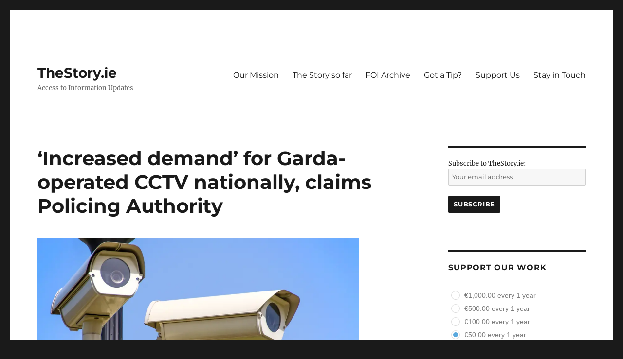

--- FILE ---
content_type: text/html; charset=UTF-8
request_url: https://www.thestory.ie/2018/08/11/documents-from-the-policing-authority-relating-to-cctv/
body_size: 18446
content:
<!DOCTYPE html>
<html lang="en-GB" class="no-js">
<head>
	<meta charset="UTF-8">
	<meta name="viewport" content="width=device-width, initial-scale=1.0">
	<link rel="profile" href="https://gmpg.org/xfn/11">
		<script>(function(html){html.className = html.className.replace(/\bno-js\b/,'js')})(document.documentElement);</script>
<title>&#8216;Increased demand&#8217; for Garda-operated CCTV nationally, claims Policing Authority &#8211; TheStory.ie</title>
<meta name='robots' content='max-image-preview:large' />
	<style>img:is([sizes="auto" i], [sizes^="auto," i]) { contain-intrinsic-size: 3000px 1500px }</style>
	<!-- Jetpack Site Verification Tags -->
<meta name="google-site-verification" content="lNgMTjbJj-y6pXKhfhA8GgxZi77X_7ziR1FLuagxOcM" />
<link rel='dns-prefetch' href='//js.stripe.com' />
<link rel='dns-prefetch' href='//www.thestory.ie' />
<link rel='dns-prefetch' href='//stats.wp.com' />
<link rel='dns-prefetch' href='//checkout.stripe.com' />
<link rel='preconnect' href='//c0.wp.com' />
<link rel='preconnect' href='//i0.wp.com' />
<link rel="alternate" type="application/rss+xml" title="TheStory.ie &raquo; Feed" href="https://www.thestory.ie/feed/" />
<link rel="alternate" type="application/rss+xml" title="TheStory.ie &raquo; Comments Feed" href="https://www.thestory.ie/comments/feed/" />
<script>
window._wpemojiSettings = {"baseUrl":"https:\/\/s.w.org\/images\/core\/emoji\/16.0.1\/72x72\/","ext":".png","svgUrl":"https:\/\/s.w.org\/images\/core\/emoji\/16.0.1\/svg\/","svgExt":".svg","source":{"concatemoji":"https:\/\/www.thestory.ie\/wp-includes\/js\/wp-emoji-release.min.js?ver=6.8.3"}};
/*! This file is auto-generated */
!function(s,n){var o,i,e;function c(e){try{var t={supportTests:e,timestamp:(new Date).valueOf()};sessionStorage.setItem(o,JSON.stringify(t))}catch(e){}}function p(e,t,n){e.clearRect(0,0,e.canvas.width,e.canvas.height),e.fillText(t,0,0);var t=new Uint32Array(e.getImageData(0,0,e.canvas.width,e.canvas.height).data),a=(e.clearRect(0,0,e.canvas.width,e.canvas.height),e.fillText(n,0,0),new Uint32Array(e.getImageData(0,0,e.canvas.width,e.canvas.height).data));return t.every(function(e,t){return e===a[t]})}function u(e,t){e.clearRect(0,0,e.canvas.width,e.canvas.height),e.fillText(t,0,0);for(var n=e.getImageData(16,16,1,1),a=0;a<n.data.length;a++)if(0!==n.data[a])return!1;return!0}function f(e,t,n,a){switch(t){case"flag":return n(e,"\ud83c\udff3\ufe0f\u200d\u26a7\ufe0f","\ud83c\udff3\ufe0f\u200b\u26a7\ufe0f")?!1:!n(e,"\ud83c\udde8\ud83c\uddf6","\ud83c\udde8\u200b\ud83c\uddf6")&&!n(e,"\ud83c\udff4\udb40\udc67\udb40\udc62\udb40\udc65\udb40\udc6e\udb40\udc67\udb40\udc7f","\ud83c\udff4\u200b\udb40\udc67\u200b\udb40\udc62\u200b\udb40\udc65\u200b\udb40\udc6e\u200b\udb40\udc67\u200b\udb40\udc7f");case"emoji":return!a(e,"\ud83e\udedf")}return!1}function g(e,t,n,a){var r="undefined"!=typeof WorkerGlobalScope&&self instanceof WorkerGlobalScope?new OffscreenCanvas(300,150):s.createElement("canvas"),o=r.getContext("2d",{willReadFrequently:!0}),i=(o.textBaseline="top",o.font="600 32px Arial",{});return e.forEach(function(e){i[e]=t(o,e,n,a)}),i}function t(e){var t=s.createElement("script");t.src=e,t.defer=!0,s.head.appendChild(t)}"undefined"!=typeof Promise&&(o="wpEmojiSettingsSupports",i=["flag","emoji"],n.supports={everything:!0,everythingExceptFlag:!0},e=new Promise(function(e){s.addEventListener("DOMContentLoaded",e,{once:!0})}),new Promise(function(t){var n=function(){try{var e=JSON.parse(sessionStorage.getItem(o));if("object"==typeof e&&"number"==typeof e.timestamp&&(new Date).valueOf()<e.timestamp+604800&&"object"==typeof e.supportTests)return e.supportTests}catch(e){}return null}();if(!n){if("undefined"!=typeof Worker&&"undefined"!=typeof OffscreenCanvas&&"undefined"!=typeof URL&&URL.createObjectURL&&"undefined"!=typeof Blob)try{var e="postMessage("+g.toString()+"("+[JSON.stringify(i),f.toString(),p.toString(),u.toString()].join(",")+"));",a=new Blob([e],{type:"text/javascript"}),r=new Worker(URL.createObjectURL(a),{name:"wpTestEmojiSupports"});return void(r.onmessage=function(e){c(n=e.data),r.terminate(),t(n)})}catch(e){}c(n=g(i,f,p,u))}t(n)}).then(function(e){for(var t in e)n.supports[t]=e[t],n.supports.everything=n.supports.everything&&n.supports[t],"flag"!==t&&(n.supports.everythingExceptFlag=n.supports.everythingExceptFlag&&n.supports[t]);n.supports.everythingExceptFlag=n.supports.everythingExceptFlag&&!n.supports.flag,n.DOMReady=!1,n.readyCallback=function(){n.DOMReady=!0}}).then(function(){return e}).then(function(){var e;n.supports.everything||(n.readyCallback(),(e=n.source||{}).concatemoji?t(e.concatemoji):e.wpemoji&&e.twemoji&&(t(e.twemoji),t(e.wpemoji)))}))}((window,document),window._wpemojiSettings);
</script>
<link rel='stylesheet' id='twentysixteen-jetpack-css' href='https://c0.wp.com/p/jetpack/15.0.2/modules/theme-tools/compat/twentysixteen.css' media='all' />
<link rel='stylesheet' id='fb_data_style-css' href='https://www.thestory.ie/wp-content/plugins/feedburner-form/control/fbstyle.css?ver=6.8.3' media='all' />
<style id='wp-emoji-styles-inline-css'>

	img.wp-smiley, img.emoji {
		display: inline !important;
		border: none !important;
		box-shadow: none !important;
		height: 1em !important;
		width: 1em !important;
		margin: 0 0.07em !important;
		vertical-align: -0.1em !important;
		background: none !important;
		padding: 0 !important;
	}
</style>
<link rel='stylesheet' id='wp-block-library-css' href='https://c0.wp.com/c/6.8.3/wp-includes/css/dist/block-library/style.min.css' media='all' />
<style id='wp-block-library-theme-inline-css'>
.wp-block-audio :where(figcaption){color:#555;font-size:13px;text-align:center}.is-dark-theme .wp-block-audio :where(figcaption){color:#ffffffa6}.wp-block-audio{margin:0 0 1em}.wp-block-code{border:1px solid #ccc;border-radius:4px;font-family:Menlo,Consolas,monaco,monospace;padding:.8em 1em}.wp-block-embed :where(figcaption){color:#555;font-size:13px;text-align:center}.is-dark-theme .wp-block-embed :where(figcaption){color:#ffffffa6}.wp-block-embed{margin:0 0 1em}.blocks-gallery-caption{color:#555;font-size:13px;text-align:center}.is-dark-theme .blocks-gallery-caption{color:#ffffffa6}:root :where(.wp-block-image figcaption){color:#555;font-size:13px;text-align:center}.is-dark-theme :root :where(.wp-block-image figcaption){color:#ffffffa6}.wp-block-image{margin:0 0 1em}.wp-block-pullquote{border-bottom:4px solid;border-top:4px solid;color:currentColor;margin-bottom:1.75em}.wp-block-pullquote cite,.wp-block-pullquote footer,.wp-block-pullquote__citation{color:currentColor;font-size:.8125em;font-style:normal;text-transform:uppercase}.wp-block-quote{border-left:.25em solid;margin:0 0 1.75em;padding-left:1em}.wp-block-quote cite,.wp-block-quote footer{color:currentColor;font-size:.8125em;font-style:normal;position:relative}.wp-block-quote:where(.has-text-align-right){border-left:none;border-right:.25em solid;padding-left:0;padding-right:1em}.wp-block-quote:where(.has-text-align-center){border:none;padding-left:0}.wp-block-quote.is-large,.wp-block-quote.is-style-large,.wp-block-quote:where(.is-style-plain){border:none}.wp-block-search .wp-block-search__label{font-weight:700}.wp-block-search__button{border:1px solid #ccc;padding:.375em .625em}:where(.wp-block-group.has-background){padding:1.25em 2.375em}.wp-block-separator.has-css-opacity{opacity:.4}.wp-block-separator{border:none;border-bottom:2px solid;margin-left:auto;margin-right:auto}.wp-block-separator.has-alpha-channel-opacity{opacity:1}.wp-block-separator:not(.is-style-wide):not(.is-style-dots){width:100px}.wp-block-separator.has-background:not(.is-style-dots){border-bottom:none;height:1px}.wp-block-separator.has-background:not(.is-style-wide):not(.is-style-dots){height:2px}.wp-block-table{margin:0 0 1em}.wp-block-table td,.wp-block-table th{word-break:normal}.wp-block-table :where(figcaption){color:#555;font-size:13px;text-align:center}.is-dark-theme .wp-block-table :where(figcaption){color:#ffffffa6}.wp-block-video :where(figcaption){color:#555;font-size:13px;text-align:center}.is-dark-theme .wp-block-video :where(figcaption){color:#ffffffa6}.wp-block-video{margin:0 0 1em}:root :where(.wp-block-template-part.has-background){margin-bottom:0;margin-top:0;padding:1.25em 2.375em}
</style>
<style id='classic-theme-styles-inline-css'>
/*! This file is auto-generated */
.wp-block-button__link{color:#fff;background-color:#32373c;border-radius:9999px;box-shadow:none;text-decoration:none;padding:calc(.667em + 2px) calc(1.333em + 2px);font-size:1.125em}.wp-block-file__button{background:#32373c;color:#fff;text-decoration:none}
</style>
<link rel='stylesheet' id='mediaelement-css' href='https://c0.wp.com/c/6.8.3/wp-includes/js/mediaelement/mediaelementplayer-legacy.min.css' media='all' />
<link rel='stylesheet' id='wp-mediaelement-css' href='https://c0.wp.com/c/6.8.3/wp-includes/js/mediaelement/wp-mediaelement.min.css' media='all' />
<style id='jetpack-sharing-buttons-style-inline-css'>
.jetpack-sharing-buttons__services-list{display:flex;flex-direction:row;flex-wrap:wrap;gap:0;list-style-type:none;margin:5px;padding:0}.jetpack-sharing-buttons__services-list.has-small-icon-size{font-size:12px}.jetpack-sharing-buttons__services-list.has-normal-icon-size{font-size:16px}.jetpack-sharing-buttons__services-list.has-large-icon-size{font-size:24px}.jetpack-sharing-buttons__services-list.has-huge-icon-size{font-size:36px}@media print{.jetpack-sharing-buttons__services-list{display:none!important}}.editor-styles-wrapper .wp-block-jetpack-sharing-buttons{gap:0;padding-inline-start:0}ul.jetpack-sharing-buttons__services-list.has-background{padding:1.25em 2.375em}
</style>
<style id='global-styles-inline-css'>
:root{--wp--preset--aspect-ratio--square: 1;--wp--preset--aspect-ratio--4-3: 4/3;--wp--preset--aspect-ratio--3-4: 3/4;--wp--preset--aspect-ratio--3-2: 3/2;--wp--preset--aspect-ratio--2-3: 2/3;--wp--preset--aspect-ratio--16-9: 16/9;--wp--preset--aspect-ratio--9-16: 9/16;--wp--preset--color--black: #000000;--wp--preset--color--cyan-bluish-gray: #abb8c3;--wp--preset--color--white: #fff;--wp--preset--color--pale-pink: #f78da7;--wp--preset--color--vivid-red: #cf2e2e;--wp--preset--color--luminous-vivid-orange: #ff6900;--wp--preset--color--luminous-vivid-amber: #fcb900;--wp--preset--color--light-green-cyan: #7bdcb5;--wp--preset--color--vivid-green-cyan: #00d084;--wp--preset--color--pale-cyan-blue: #8ed1fc;--wp--preset--color--vivid-cyan-blue: #0693e3;--wp--preset--color--vivid-purple: #9b51e0;--wp--preset--color--dark-gray: #1a1a1a;--wp--preset--color--medium-gray: #686868;--wp--preset--color--light-gray: #e5e5e5;--wp--preset--color--blue-gray: #4d545c;--wp--preset--color--bright-blue: #007acc;--wp--preset--color--light-blue: #9adffd;--wp--preset--color--dark-brown: #402b30;--wp--preset--color--medium-brown: #774e24;--wp--preset--color--dark-red: #640c1f;--wp--preset--color--bright-red: #ff675f;--wp--preset--color--yellow: #ffef8e;--wp--preset--gradient--vivid-cyan-blue-to-vivid-purple: linear-gradient(135deg,rgba(6,147,227,1) 0%,rgb(155,81,224) 100%);--wp--preset--gradient--light-green-cyan-to-vivid-green-cyan: linear-gradient(135deg,rgb(122,220,180) 0%,rgb(0,208,130) 100%);--wp--preset--gradient--luminous-vivid-amber-to-luminous-vivid-orange: linear-gradient(135deg,rgba(252,185,0,1) 0%,rgba(255,105,0,1) 100%);--wp--preset--gradient--luminous-vivid-orange-to-vivid-red: linear-gradient(135deg,rgba(255,105,0,1) 0%,rgb(207,46,46) 100%);--wp--preset--gradient--very-light-gray-to-cyan-bluish-gray: linear-gradient(135deg,rgb(238,238,238) 0%,rgb(169,184,195) 100%);--wp--preset--gradient--cool-to-warm-spectrum: linear-gradient(135deg,rgb(74,234,220) 0%,rgb(151,120,209) 20%,rgb(207,42,186) 40%,rgb(238,44,130) 60%,rgb(251,105,98) 80%,rgb(254,248,76) 100%);--wp--preset--gradient--blush-light-purple: linear-gradient(135deg,rgb(255,206,236) 0%,rgb(152,150,240) 100%);--wp--preset--gradient--blush-bordeaux: linear-gradient(135deg,rgb(254,205,165) 0%,rgb(254,45,45) 50%,rgb(107,0,62) 100%);--wp--preset--gradient--luminous-dusk: linear-gradient(135deg,rgb(255,203,112) 0%,rgb(199,81,192) 50%,rgb(65,88,208) 100%);--wp--preset--gradient--pale-ocean: linear-gradient(135deg,rgb(255,245,203) 0%,rgb(182,227,212) 50%,rgb(51,167,181) 100%);--wp--preset--gradient--electric-grass: linear-gradient(135deg,rgb(202,248,128) 0%,rgb(113,206,126) 100%);--wp--preset--gradient--midnight: linear-gradient(135deg,rgb(2,3,129) 0%,rgb(40,116,252) 100%);--wp--preset--font-size--small: 13px;--wp--preset--font-size--medium: 20px;--wp--preset--font-size--large: 36px;--wp--preset--font-size--x-large: 42px;--wp--preset--spacing--20: 0.44rem;--wp--preset--spacing--30: 0.67rem;--wp--preset--spacing--40: 1rem;--wp--preset--spacing--50: 1.5rem;--wp--preset--spacing--60: 2.25rem;--wp--preset--spacing--70: 3.38rem;--wp--preset--spacing--80: 5.06rem;--wp--preset--shadow--natural: 6px 6px 9px rgba(0, 0, 0, 0.2);--wp--preset--shadow--deep: 12px 12px 50px rgba(0, 0, 0, 0.4);--wp--preset--shadow--sharp: 6px 6px 0px rgba(0, 0, 0, 0.2);--wp--preset--shadow--outlined: 6px 6px 0px -3px rgba(255, 255, 255, 1), 6px 6px rgba(0, 0, 0, 1);--wp--preset--shadow--crisp: 6px 6px 0px rgba(0, 0, 0, 1);}:where(.is-layout-flex){gap: 0.5em;}:where(.is-layout-grid){gap: 0.5em;}body .is-layout-flex{display: flex;}.is-layout-flex{flex-wrap: wrap;align-items: center;}.is-layout-flex > :is(*, div){margin: 0;}body .is-layout-grid{display: grid;}.is-layout-grid > :is(*, div){margin: 0;}:where(.wp-block-columns.is-layout-flex){gap: 2em;}:where(.wp-block-columns.is-layout-grid){gap: 2em;}:where(.wp-block-post-template.is-layout-flex){gap: 1.25em;}:where(.wp-block-post-template.is-layout-grid){gap: 1.25em;}.has-black-color{color: var(--wp--preset--color--black) !important;}.has-cyan-bluish-gray-color{color: var(--wp--preset--color--cyan-bluish-gray) !important;}.has-white-color{color: var(--wp--preset--color--white) !important;}.has-pale-pink-color{color: var(--wp--preset--color--pale-pink) !important;}.has-vivid-red-color{color: var(--wp--preset--color--vivid-red) !important;}.has-luminous-vivid-orange-color{color: var(--wp--preset--color--luminous-vivid-orange) !important;}.has-luminous-vivid-amber-color{color: var(--wp--preset--color--luminous-vivid-amber) !important;}.has-light-green-cyan-color{color: var(--wp--preset--color--light-green-cyan) !important;}.has-vivid-green-cyan-color{color: var(--wp--preset--color--vivid-green-cyan) !important;}.has-pale-cyan-blue-color{color: var(--wp--preset--color--pale-cyan-blue) !important;}.has-vivid-cyan-blue-color{color: var(--wp--preset--color--vivid-cyan-blue) !important;}.has-vivid-purple-color{color: var(--wp--preset--color--vivid-purple) !important;}.has-black-background-color{background-color: var(--wp--preset--color--black) !important;}.has-cyan-bluish-gray-background-color{background-color: var(--wp--preset--color--cyan-bluish-gray) !important;}.has-white-background-color{background-color: var(--wp--preset--color--white) !important;}.has-pale-pink-background-color{background-color: var(--wp--preset--color--pale-pink) !important;}.has-vivid-red-background-color{background-color: var(--wp--preset--color--vivid-red) !important;}.has-luminous-vivid-orange-background-color{background-color: var(--wp--preset--color--luminous-vivid-orange) !important;}.has-luminous-vivid-amber-background-color{background-color: var(--wp--preset--color--luminous-vivid-amber) !important;}.has-light-green-cyan-background-color{background-color: var(--wp--preset--color--light-green-cyan) !important;}.has-vivid-green-cyan-background-color{background-color: var(--wp--preset--color--vivid-green-cyan) !important;}.has-pale-cyan-blue-background-color{background-color: var(--wp--preset--color--pale-cyan-blue) !important;}.has-vivid-cyan-blue-background-color{background-color: var(--wp--preset--color--vivid-cyan-blue) !important;}.has-vivid-purple-background-color{background-color: var(--wp--preset--color--vivid-purple) !important;}.has-black-border-color{border-color: var(--wp--preset--color--black) !important;}.has-cyan-bluish-gray-border-color{border-color: var(--wp--preset--color--cyan-bluish-gray) !important;}.has-white-border-color{border-color: var(--wp--preset--color--white) !important;}.has-pale-pink-border-color{border-color: var(--wp--preset--color--pale-pink) !important;}.has-vivid-red-border-color{border-color: var(--wp--preset--color--vivid-red) !important;}.has-luminous-vivid-orange-border-color{border-color: var(--wp--preset--color--luminous-vivid-orange) !important;}.has-luminous-vivid-amber-border-color{border-color: var(--wp--preset--color--luminous-vivid-amber) !important;}.has-light-green-cyan-border-color{border-color: var(--wp--preset--color--light-green-cyan) !important;}.has-vivid-green-cyan-border-color{border-color: var(--wp--preset--color--vivid-green-cyan) !important;}.has-pale-cyan-blue-border-color{border-color: var(--wp--preset--color--pale-cyan-blue) !important;}.has-vivid-cyan-blue-border-color{border-color: var(--wp--preset--color--vivid-cyan-blue) !important;}.has-vivid-purple-border-color{border-color: var(--wp--preset--color--vivid-purple) !important;}.has-vivid-cyan-blue-to-vivid-purple-gradient-background{background: var(--wp--preset--gradient--vivid-cyan-blue-to-vivid-purple) !important;}.has-light-green-cyan-to-vivid-green-cyan-gradient-background{background: var(--wp--preset--gradient--light-green-cyan-to-vivid-green-cyan) !important;}.has-luminous-vivid-amber-to-luminous-vivid-orange-gradient-background{background: var(--wp--preset--gradient--luminous-vivid-amber-to-luminous-vivid-orange) !important;}.has-luminous-vivid-orange-to-vivid-red-gradient-background{background: var(--wp--preset--gradient--luminous-vivid-orange-to-vivid-red) !important;}.has-very-light-gray-to-cyan-bluish-gray-gradient-background{background: var(--wp--preset--gradient--very-light-gray-to-cyan-bluish-gray) !important;}.has-cool-to-warm-spectrum-gradient-background{background: var(--wp--preset--gradient--cool-to-warm-spectrum) !important;}.has-blush-light-purple-gradient-background{background: var(--wp--preset--gradient--blush-light-purple) !important;}.has-blush-bordeaux-gradient-background{background: var(--wp--preset--gradient--blush-bordeaux) !important;}.has-luminous-dusk-gradient-background{background: var(--wp--preset--gradient--luminous-dusk) !important;}.has-pale-ocean-gradient-background{background: var(--wp--preset--gradient--pale-ocean) !important;}.has-electric-grass-gradient-background{background: var(--wp--preset--gradient--electric-grass) !important;}.has-midnight-gradient-background{background: var(--wp--preset--gradient--midnight) !important;}.has-small-font-size{font-size: var(--wp--preset--font-size--small) !important;}.has-medium-font-size{font-size: var(--wp--preset--font-size--medium) !important;}.has-large-font-size{font-size: var(--wp--preset--font-size--large) !important;}.has-x-large-font-size{font-size: var(--wp--preset--font-size--x-large) !important;}
:where(.wp-block-post-template.is-layout-flex){gap: 1.25em;}:where(.wp-block-post-template.is-layout-grid){gap: 1.25em;}
:where(.wp-block-columns.is-layout-flex){gap: 2em;}:where(.wp-block-columns.is-layout-grid){gap: 2em;}
:root :where(.wp-block-pullquote){font-size: 1.5em;line-height: 1.6;}
</style>
<link rel='stylesheet' id='stripe-checkout-button-css' href='https://checkout.stripe.com/v3/checkout/button.css' media='all' />
<link rel='stylesheet' id='simpay-public-css' href='https://www.thestory.ie/wp-content/plugins/wp-simple-pay-pro-3/includes/core/assets/css/simpay-public.min.css?ver=4.16.1' media='all' />
<link rel='stylesheet' id='simpay-public-pro-css' href='https://www.thestory.ie/wp-content/plugins/wp-simple-pay-pro-3/includes/pro/assets/css/simpay-public-pro.min.css?ver=4.16.1' media='all' />
<link rel='stylesheet' id='twentysixteen-fonts-css' href='https://www.thestory.ie/wp-content/themes/twentysixteen/fonts/merriweather-plus-montserrat-plus-inconsolata.css?ver=20230328' media='all' />
<link rel='stylesheet' id='genericons-css' href='https://c0.wp.com/p/jetpack/15.0.2/_inc/genericons/genericons/genericons.css' media='all' />
<link rel='stylesheet' id='twentysixteen-style-css' href='https://www.thestory.ie/wp-content/themes/twentysixteen/style.css?ver=20250715' media='all' />
<link rel='stylesheet' id='twentysixteen-block-style-css' href='https://www.thestory.ie/wp-content/themes/twentysixteen/css/blocks.css?ver=20240817' media='all' />
<!--[if lt IE 10]>
<link rel='stylesheet' id='twentysixteen-ie-css' href='https://www.thestory.ie/wp-content/themes/twentysixteen/css/ie.css?ver=20170530' media='all' />
<![endif]-->
<!--[if lt IE 9]>
<link rel='stylesheet' id='twentysixteen-ie8-css' href='https://www.thestory.ie/wp-content/themes/twentysixteen/css/ie8.css?ver=20170530' media='all' />
<![endif]-->
<!--[if lt IE 8]>
<link rel='stylesheet' id='twentysixteen-ie7-css' href='https://www.thestory.ie/wp-content/themes/twentysixteen/css/ie7.css?ver=20170530' media='all' />
<![endif]-->
<script src="https://c0.wp.com/c/6.8.3/wp-includes/js/jquery/jquery.min.js" id="jquery-core-js"></script>
<script src="https://c0.wp.com/c/6.8.3/wp-includes/js/jquery/jquery-migrate.min.js" id="jquery-migrate-js"></script>
<!--[if lt IE 9]>
<script src="https://www.thestory.ie/wp-content/themes/twentysixteen/js/html5.js?ver=3.7.3" id="twentysixteen-html5-js"></script>
<![endif]-->
<script id="twentysixteen-script-js-extra">
var screenReaderText = {"expand":"expand child menu","collapse":"collapse child menu"};
</script>
<script src="https://www.thestory.ie/wp-content/themes/twentysixteen/js/functions.js?ver=20230629" id="twentysixteen-script-js" defer data-wp-strategy="defer"></script>
<link rel="https://api.w.org/" href="https://www.thestory.ie/wp-json/" /><link rel="alternate" title="JSON" type="application/json" href="https://www.thestory.ie/wp-json/wp/v2/posts/6663" /><link rel="EditURI" type="application/rsd+xml" title="RSD" href="https://www.thestory.ie/xmlrpc.php?rsd" />
<meta name="generator" content="WordPress 6.8.3" />
<link rel="canonical" href="https://www.thestory.ie/2018/08/11/documents-from-the-policing-authority-relating-to-cctv/" />
<link rel='shortlink' href='https://www.thestory.ie/?p=6663' />
<link rel="alternate" title="oEmbed (JSON)" type="application/json+oembed" href="https://www.thestory.ie/wp-json/oembed/1.0/embed?url=https%3A%2F%2Fwww.thestory.ie%2F2018%2F08%2F11%2Fdocuments-from-the-policing-authority-relating-to-cctv%2F" />
<link rel="alternate" title="oEmbed (XML)" type="text/xml+oembed" href="https://www.thestory.ie/wp-json/oembed/1.0/embed?url=https%3A%2F%2Fwww.thestory.ie%2F2018%2F08%2F11%2Fdocuments-from-the-policing-authority-relating-to-cctv%2F&#038;format=xml" />
		<script type="text/javascript">
			var _statcounter = _statcounter || [];
			_statcounter.push({"tags": {"author": "rlavin"}});
		</script>
		<meta name="viewport" content="width=device-width, minimum-scale=1" />	<style>img#wpstats{display:none}</style>
		<style>.recentcomments a{display:inline !important;padding:0 !important;margin:0 !important;}</style></head>

<body class="wp-singular post-template-default single single-post postid-6663 single-format-standard wp-embed-responsive wp-theme-twentysixteen sp-easy-accordion-enabled group-blog">
<div id="page" class="site">
	<div class="site-inner">
		<a class="skip-link screen-reader-text" href="#content">
			Skip to content		</a>

		<header id="masthead" class="site-header">
			<div class="site-header-main">
				<div class="site-branding">
																					<p class="site-title"><a href="https://www.thestory.ie/" rel="home" >TheStory.ie</a></p>
												<p class="site-description">Access to Information Updates</p>
									</div><!-- .site-branding -->

									<button id="menu-toggle" class="menu-toggle">Menu</button>

					<div id="site-header-menu" class="site-header-menu">
													<nav id="site-navigation" class="main-navigation" aria-label="Primary menu">
								<div class="menu-bar-container"><ul id="menu-bar" class="primary-menu"><li id="menu-item-6044" class="menu-item menu-item-type-post_type menu-item-object-page menu-item-6044"><a href="https://www.thestory.ie/about-2/">Our Mission</a></li>
<li id="menu-item-6047" class="menu-item menu-item-type-post_type menu-item-object-page menu-item-6047"><a href="https://www.thestory.ie/the-work-so-far/">The Story so far</a></li>
<li id="menu-item-6066" class="menu-item menu-item-type-post_type menu-item-object-page menu-item-6066"><a href="https://www.thestory.ie/document-archive/">FOI Archive</a></li>
<li id="menu-item-6048" class="menu-item menu-item-type-post_type menu-item-object-page menu-item-6048"><a href="https://www.thestory.ie/contact/">Got a Tip?</a></li>
<li id="menu-item-6050" class="menu-item menu-item-type-post_type menu-item-object-page menu-item-6050"><a href="https://www.thestory.ie/donations/">Support Us</a></li>
<li id="menu-item-6504" class="menu-item menu-item-type-post_type menu-item-object-page menu-item-6504"><a href="https://www.thestory.ie/stay-in-touch/">Stay in Touch</a></li>
</ul></div>							</nav><!-- .main-navigation -->
						
											</div><!-- .site-header-menu -->
							</div><!-- .site-header-main -->

					</header><!-- .site-header -->

		<div id="content" class="site-content">

<div id="primary" class="content-area">
	<main id="main" class="site-main">
		
<article id="post-6663" class="post-6663 post type-post status-publish format-standard has-post-thumbnail hentry category-emails category-fois">
	<header class="entry-header">
		<h1 class="entry-title">&#8216;Increased demand&#8217; for Garda-operated CCTV nationally, claims Policing Authority</h1>	</header><!-- .entry-header -->

	
	
		<div class="post-thumbnail">
			<img width="660" height="440" src="https://i0.wp.com/www.thestory.ie/wp-content/uploads/2018/08/camera-cctv-closed-circuit-television-96612.jpg?fit=660%2C440&amp;ssl=1" class="attachment-post-thumbnail size-post-thumbnail wp-post-image" alt="" decoding="async" fetchpriority="high" srcset="https://i0.wp.com/www.thestory.ie/wp-content/uploads/2018/08/camera-cctv-closed-circuit-television-96612.jpg?w=4608&amp;ssl=1 4608w, https://i0.wp.com/www.thestory.ie/wp-content/uploads/2018/08/camera-cctv-closed-circuit-television-96612.jpg?resize=300%2C200&amp;ssl=1 300w, https://i0.wp.com/www.thestory.ie/wp-content/uploads/2018/08/camera-cctv-closed-circuit-television-96612.jpg?resize=768%2C512&amp;ssl=1 768w, https://i0.wp.com/www.thestory.ie/wp-content/uploads/2018/08/camera-cctv-closed-circuit-television-96612.jpg?resize=1024%2C683&amp;ssl=1 1024w, https://i0.wp.com/www.thestory.ie/wp-content/uploads/2018/08/camera-cctv-closed-circuit-television-96612.jpg?resize=660%2C440&amp;ssl=1 660w, https://i0.wp.com/www.thestory.ie/wp-content/uploads/2018/08/camera-cctv-closed-circuit-television-96612.jpg?w=1680&amp;ssl=1 1680w, https://i0.wp.com/www.thestory.ie/wp-content/uploads/2018/08/camera-cctv-closed-circuit-television-96612.jpg?w=2520&amp;ssl=1 2520w" sizes="(max-width: 709px) 85vw, (max-width: 909px) 67vw, (max-width: 984px) 60vw, (max-width: 1362px) 62vw, 840px" />	</div><!-- .post-thumbnail -->

	
	<div class="entry-content">
		<p><img data-recalc-dims="1" decoding="async" class="alignnone size-full wp-image-6913" src="https://i0.wp.com/www.thestory.ie/wp-content/uploads/2018/08/camera-cctv-closed-circuit-television-96612.jpg?resize=840%2C560&#038;ssl=1" alt="" width="840" height="560" srcset="https://i0.wp.com/www.thestory.ie/wp-content/uploads/2018/08/camera-cctv-closed-circuit-television-96612.jpg?w=4608&amp;ssl=1 4608w, https://i0.wp.com/www.thestory.ie/wp-content/uploads/2018/08/camera-cctv-closed-circuit-television-96612.jpg?resize=300%2C200&amp;ssl=1 300w, https://i0.wp.com/www.thestory.ie/wp-content/uploads/2018/08/camera-cctv-closed-circuit-television-96612.jpg?resize=768%2C512&amp;ssl=1 768w, https://i0.wp.com/www.thestory.ie/wp-content/uploads/2018/08/camera-cctv-closed-circuit-television-96612.jpg?resize=1024%2C683&amp;ssl=1 1024w, https://i0.wp.com/www.thestory.ie/wp-content/uploads/2018/08/camera-cctv-closed-circuit-television-96612.jpg?resize=660%2C440&amp;ssl=1 660w, https://i0.wp.com/www.thestory.ie/wp-content/uploads/2018/08/camera-cctv-closed-circuit-television-96612.jpg?w=1680&amp;ssl=1 1680w, https://i0.wp.com/www.thestory.ie/wp-content/uploads/2018/08/camera-cctv-closed-circuit-television-96612.jpg?w=2520&amp;ssl=1 2520w" sizes="(max-width: 709px) 85vw, (max-width: 909px) 67vw, (max-width: 1362px) 62vw, 840px" /></p>
<p>The national policing authority has claimed there is an &#8216;increasing demand nationally&#8217; for more Gardai operated CCTV, with the latest policy document listing traffic management, VIP visits and protest marches amongst the reasons for &#8216;legitimate use&#8217;.</p>
<p><span id="more-6663"></span></p>
<p><em><strong>Increasing demand</strong> </em></p>
<p>&#8220;There is an increasing demand nationally from community and business groups for CCTV systems in their respective towns, cities and rural villages,&#8221; stated a representative of the policing authority in correspondence obtained by Right to Know under FOI.</p>
<p>Claims of a  &#8216;huge demand&#8217;  were echoed in a policy document called &#8220;Policy for Closed Circuit Television in Public Places&#8221; which lays out various considerations in relation to the proper use of CCTV by Gardai:</p>
<blockquote>
<p style="text-align: left;"><em>&#8220;The proper use of CCTV in any community environment assists in the reduction of crime and the fear of crime, the detection of offenders where crime is committed, whilst affording a deterrent effect to the person intent on committing crime in that<br />
area&#8230;</em></p>
<p style="text-align: left;"><em>There are however many other legitimate uses, not directly related to crime, which include traffic management, tracing missing persons, outbreaks of fire, protest<br />
marches, VIP visits, monitoring cash movements and drug enforcement.&#8221;</em></p>
</blockquote>
<p><em><strong>&#8220;Not a Panacea&#8221;</strong></em></p>
<p style="text-align: left;">The report stated its commitment to the use of &#8216;innovative policies&#8217; while acknowledging that &#8220;Everyone has the right to respect for their private and family life, their home and their correspondence.&#8221;</p>
<p>It also warned &#8220;CCTV is not a panacea for all problems&#8221;, stressing that it should be an &#8220;aid to policing&#8221; and that it must be emphasised in policy discussions that &#8220;it will never dispense with the uniform Garda on the street&#8221;.</p>
<p style="text-align: left;">You can read the full report below.</p>
<p style="text-align: left;"><div class="embed-documentcloud"><iframe title="Discussion with Irish police regarding CCTV (Hosted by DocumentCloud)" src="https://embed.documentcloud.org/documents/4596028-PA/?embed=1&amp;pdf=0&amp;onlyshoworg=0&amp;fullscreen=1&amp;embed=1" width="840" height="1000" style="border: 1px solid #d8dee2; border-radius: 0.5rem; width: 100%; height: 100%; aspect-ratio: 595.3200073242188 / 841.9200439453125; max-width: 840px; max-height: 1000px;" allow="fullscreen" sandbox="allow-scripts allow-same-origin" data-source="oembed"></iframe></div></p>
<p style="text-align: left;"><em><strong>FOI details:</strong></em></p>
<p style="text-align: left;"><em>The report is the result of a Right to Know FOI request to the Policing Authority as follows:</em></p>
<blockquote>
<pre class="DV-textContents"><em>"All records relating to use of CCTV by An Garda Síochána (AGS) whether under section 38 or</em>
<em>otherwise, this might include records relating to the preparation of guidelines, records relating to</em>
<em>discussions with AGS on the topic etc"</em></pre>
</blockquote>
<p style="text-align: left;">
	</div><!-- .entry-content -->

	<footer class="entry-footer">
		<span class="byline"><img alt='' src='https://secure.gravatar.com/avatar/a2024f77cbadeeefb81f99fd2ba5827f05909202ee7f4987e9f31c5f10d58de3?s=49&#038;d=mm&#038;r=g' srcset='https://secure.gravatar.com/avatar/a2024f77cbadeeefb81f99fd2ba5827f05909202ee7f4987e9f31c5f10d58de3?s=98&#038;d=mm&#038;r=g 2x' class='avatar avatar-49 photo' height='49' width='49' loading='lazy' decoding='async'/><span class="screen-reader-text">Author </span><span class="author vcard"><a class="url fn n" href="https://www.thestory.ie/author/rlavin/">Rachel Lavin</a></span></span><span class="posted-on"><span class="screen-reader-text">Posted on </span><a href="https://www.thestory.ie/2018/08/11/documents-from-the-policing-authority-relating-to-cctv/" rel="bookmark"><time class="entry-date published" datetime="2018-08-11T14:56:46+00:00">11th August 2018</time><time class="updated" datetime="2018-08-15T15:21:01+00:00">15th August 2018</time></a></span><span class="cat-links"><span class="screen-reader-text">Categories </span><a href="https://www.thestory.ie/category/fois/emails/" rel="category tag">Emails</a>, <a href="https://www.thestory.ie/category/fois/" rel="category tag">FOIs</a></span>			</footer><!-- .entry-footer -->
</article><!-- #post-6663 -->

	<nav class="navigation post-navigation" aria-label="Posts">
		<h2 class="screen-reader-text">Post navigation</h2>
		<div class="nav-links"><div class="nav-previous"><a href="https://www.thestory.ie/2018/08/10/documents-doj-claimed-did-no-exist-unearthed-on-appeal/" rel="prev"><span class="meta-nav" aria-hidden="true">Previous</span> <span class="screen-reader-text">Previous post:</span> <span class="post-title">Documents DOJ claimed did not exist unearthed on Review 18 months later</span></a></div><div class="nav-next"><a href="https://www.thestory.ie/2018/08/12/documents-on-the-heritage-bill-passed-in-2018/" rel="next"><span class="meta-nav" aria-hidden="true">Next</span> <span class="screen-reader-text">Next post:</span> <span class="post-title">Read the Review of hedgegrow cutting that preceded the Heritage Bill 2018</span></a></div></div>
	</nav>
	</main><!-- .site-main -->

	
</div><!-- .content-area -->


	<aside id="secondary" class="sidebar widget-area">
		<section id="text-2" class="widget widget_text">			<div class="textwidget"><script>(function() {
	window.mc4wp = window.mc4wp || {
		listeners: [],
		forms: {
			on: function(evt, cb) {
				window.mc4wp.listeners.push(
					{
						event   : evt,
						callback: cb
					}
				);
			}
		}
	}
})();
</script><!-- Mailchimp for WordPress v4.10.7 - https://wordpress.org/plugins/mailchimp-for-wp/ --><form id="mc4wp-form-1" class="mc4wp-form mc4wp-form-5982" method="post" data-id="5982" data-name="TheStory.ie updates" ><div class="mc4wp-form-fields"><p>
	<label>Subscribe to TheStory.ie: </label>
	<input type="email" name="EMAIL" placeholder="Your email address" required />
</p>

<p>
	<input type="submit" value="Subscribe" />
</p></div><label style="display: none !important;">Leave this field empty if you're human: <input type="text" name="_mc4wp_honeypot" value="" tabindex="-1" autocomplete="off" /></label><input type="hidden" name="_mc4wp_timestamp" value="1768906510" /><input type="hidden" name="_mc4wp_form_id" value="5982" /><input type="hidden" name="_mc4wp_form_element_id" value="mc4wp-form-1" /><div class="mc4wp-response"></div></form><!-- / Mailchimp for WordPress Plugin --></div>
		</section><section id="text-4" class="widget widget_text"><h2 class="widget-title">Support our work</h2>			<div class="textwidget"><div id="simpay-stripe_checkout-form-wrap-6598" data-id="simpay-form-6598-wrap" class="simpay-form-wrap simpay-stripe_checkout-form-wrap"><form action="" method="post" class="simpay-checkout-form simpay-form-6598 simpay-styled simpay-checkout-form--stripe_checkout simpay-checkout-form--stripe_checkout-styled" id="simpay-form-6598" data-simpay-form-id="6598" >
		<fieldset
			class="simpay-form-control simpay-plan-select-container"
			data-display-type="radio"
			style="display: block"
		>
			<div class="simpay-plan_select-label simpay-label-wrap">
				<legend class="screen-reader-text">
					plan_select				</legend>
			</div>

			<div class="simpay-plan-wrapper simpay-field-wrap simpay-dropdown-wrap">
				<ul class="simpay-multi-plan-radio-group">
									<li class="simpay-price-selection-label">
													<label for="price_1HK0B1E6KqMcgx8uiQeXmrwQ-instance-36">
							<input
								type="radio"
								
			id="price_1HK0B1E6KqMcgx8uiQeXmrwQ-instance-36"
			class="simpay-multi-sub simpay-price-option-price_1HK0B1E6KqMcgx8uiQeXmrwQ"
			data-price='{"instance_id":"0","product_id":"prod_KO9SXqqkE0s0sc","id":"price_1HK0B1E6KqMcgx8uiQeXmrwQ","default":false,"required":false,"label":null,"currency":"eur","currency_symbol":"&euro;","is_zero_decimal":false,"unit_amount":100000,"unit_amount_min":null,"unit_amount_max":null,"can_recur":false,"can_recur_selected_by_default":false,"recurring":{"interval":"year","interval_count":1},"line_items":null,"quantity_toggle":null,"quantity_label":null,"quantity_minimum":null,"quantity_maximum":null,"recurring_amount_toggle_label":null,"__unstable_unsaved":null,"generated_label":"&euro;1,000.00 every 1 year","simplified_label":"&euro;1,000.00\/year","currency_min_amount":100}'
			name="simpay_price"
			
			
			
			value="price_1HK0B1E6KqMcgx8uiQeXmrwQ"
			data-plan-id="price_1HK0B1E6KqMcgx8uiQeXmrwQ"
			data-plan-amount="1000"
			
			data-plan-setup-fee=""
			data-plan-interval="year"
			data-plan-interval-count="1"
			data-plan-max-charges="0"
			data-plan-trial=""
			
										/>
							&euro;1,000.00 every 1 year						</label>
											</li>
									<li class="simpay-price-selection-label">
													<label for="price_1HK0B1E6KqMcgx8uzRxcvtTD-instance-581">
							<input
								type="radio"
								
			id="price_1HK0B1E6KqMcgx8uzRxcvtTD-instance-581"
			class="simpay-multi-sub simpay-price-option-price_1HK0B1E6KqMcgx8uzRxcvtTD"
			data-price='{"instance_id":"1","product_id":"prod_KO9SXqqkE0s0sc","id":"price_1HK0B1E6KqMcgx8uzRxcvtTD","default":false,"required":false,"label":null,"currency":"eur","currency_symbol":"&euro;","is_zero_decimal":false,"unit_amount":50000,"unit_amount_min":null,"unit_amount_max":null,"can_recur":false,"can_recur_selected_by_default":false,"recurring":{"interval":"year","interval_count":1},"line_items":null,"quantity_toggle":null,"quantity_label":null,"quantity_minimum":null,"quantity_maximum":null,"recurring_amount_toggle_label":null,"__unstable_unsaved":null,"generated_label":"&euro;500.00 every 1 year","simplified_label":"&euro;500.00\/year","currency_min_amount":100}'
			name="simpay_price"
			
			
			
			value="price_1HK0B1E6KqMcgx8uzRxcvtTD"
			data-plan-id="price_1HK0B1E6KqMcgx8uzRxcvtTD"
			data-plan-amount="500"
			
			data-plan-setup-fee=""
			data-plan-interval="year"
			data-plan-interval-count="1"
			data-plan-max-charges="0"
			data-plan-trial=""
			
										/>
							&euro;500.00 every 1 year						</label>
											</li>
									<li class="simpay-price-selection-label">
													<label for="price_1HK0B1E6KqMcgx8uRPvlbUtH-instance-405">
							<input
								type="radio"
								
			id="price_1HK0B1E6KqMcgx8uRPvlbUtH-instance-405"
			class="simpay-multi-sub simpay-price-option-price_1HK0B1E6KqMcgx8uRPvlbUtH"
			data-price='{"instance_id":"2","product_id":"prod_KO9SXqqkE0s0sc","id":"price_1HK0B1E6KqMcgx8uRPvlbUtH","default":false,"required":false,"label":null,"currency":"eur","currency_symbol":"&euro;","is_zero_decimal":false,"unit_amount":10000,"unit_amount_min":null,"unit_amount_max":null,"can_recur":false,"can_recur_selected_by_default":false,"recurring":{"interval":"year","interval_count":1},"line_items":null,"quantity_toggle":null,"quantity_label":null,"quantity_minimum":null,"quantity_maximum":null,"recurring_amount_toggle_label":null,"__unstable_unsaved":null,"generated_label":"&euro;100.00 every 1 year","simplified_label":"&euro;100.00\/year","currency_min_amount":100}'
			name="simpay_price"
			
			
			
			value="price_1HK0B1E6KqMcgx8uRPvlbUtH"
			data-plan-id="price_1HK0B1E6KqMcgx8uRPvlbUtH"
			data-plan-amount="100"
			
			data-plan-setup-fee=""
			data-plan-interval="year"
			data-plan-interval-count="1"
			data-plan-max-charges="0"
			data-plan-trial=""
			
										/>
							&euro;100.00 every 1 year						</label>
											</li>
									<li class="simpay-price-selection-label">
													<label for="price_1HK0B1E6KqMcgx8uOAP3NM33-instance-461">
							<input
								type="radio"
								
			id="price_1HK0B1E6KqMcgx8uOAP3NM33-instance-461"
			class="simpay-multi-sub simpay-price-option-price_1HK0B1E6KqMcgx8uOAP3NM33"
			data-price='{"instance_id":"3","product_id":"prod_KO9SXqqkE0s0sc","id":"price_1HK0B1E6KqMcgx8uOAP3NM33","default":true,"required":false,"label":null,"currency":"eur","currency_symbol":"&euro;","is_zero_decimal":false,"unit_amount":5000,"unit_amount_min":null,"unit_amount_max":null,"can_recur":false,"can_recur_selected_by_default":false,"recurring":{"interval":"year","interval_count":1},"line_items":null,"quantity_toggle":null,"quantity_label":null,"quantity_minimum":null,"quantity_maximum":null,"recurring_amount_toggle_label":null,"__unstable_unsaved":null,"generated_label":"&euro;50.00 every 1 year","simplified_label":"&euro;50.00\/year","currency_min_amount":100}'
			name="simpay_price"
			 checked='checked'
			
			
			value="price_1HK0B1E6KqMcgx8uOAP3NM33"
			data-plan-id="price_1HK0B1E6KqMcgx8uOAP3NM33"
			data-plan-amount="50"
			
			data-plan-setup-fee=""
			data-plan-interval="year"
			data-plan-interval-count="1"
			data-plan-max-charges="0"
			data-plan-trial=""
			
										/>
							&euro;50.00 every 1 year						</label>
											</li>
									<li class="simpay-price-selection-label">
													<label for="price_1HK0B1E6KqMcgx8u2QXFF7jB-instance-266">
							<input
								type="radio"
								
			id="price_1HK0B1E6KqMcgx8u2QXFF7jB-instance-266"
			class="simpay-multi-sub simpay-price-option-price_1HK0B1E6KqMcgx8u2QXFF7jB"
			data-price='{"instance_id":"4","product_id":"prod_KO9SXqqkE0s0sc","id":"price_1HK0B1E6KqMcgx8u2QXFF7jB","default":false,"required":false,"label":null,"currency":"eur","currency_symbol":"&euro;","is_zero_decimal":false,"unit_amount":2500,"unit_amount_min":null,"unit_amount_max":null,"can_recur":false,"can_recur_selected_by_default":false,"recurring":{"interval":"year","interval_count":1},"line_items":null,"quantity_toggle":null,"quantity_label":null,"quantity_minimum":null,"quantity_maximum":null,"recurring_amount_toggle_label":null,"__unstable_unsaved":null,"generated_label":"&euro;25.00 every 1 year","simplified_label":"&euro;25.00\/year","currency_min_amount":100}'
			name="simpay_price"
			
			
			
			value="price_1HK0B1E6KqMcgx8u2QXFF7jB"
			data-plan-id="price_1HK0B1E6KqMcgx8u2QXFF7jB"
			data-plan-amount="25"
			
			data-plan-setup-fee=""
			data-plan-interval="year"
			data-plan-interval-count="1"
			data-plan-max-charges="0"
			data-plan-trial=""
			
										/>
							&euro;25.00 every 1 year						</label>
											</li>
								</ul>
			</div>
		</fieldset>

		<div class="simpay-form-control"><button id="simpay-6598-payment-button" class="simpay-btn simpay-payment-btn stripe-button-el"><span>Pay with Card</span></button></div><div class="simpay-generic-error simpay-errors" id="simpay-form-6598-error" aria-live="assertive" aria-relevant="additions text" aria-atomic="true"></div><input type="hidden" name="simpay_form_id" value="6598" /><input type="hidden" name="simpay_amount" value="" class="simpay-amount" /><input type="hidden" name="simpay_multi_plan_id" value="" class="simpay-multi-plan-id" /><input type="hidden" name="simpay_multi_plan_setup_fee" value="" class="simpay-multi-plan-setup-fee" /><input type="hidden" name="simpay_max_charges" value="" class="simpay-max-charges" /><input type="hidden" name="simpay_has_custom_plan" class="simpay-has-custom-plan" value="" /><input type="hidden" name="simpay_tax_amount" value="" class="simpay-tax-amount" /><input type="hidden" id="_wpnonce" name="_wpnonce" value="0aaa1135fb" /><input type="hidden" name="_wp_http_referer" value="/2018/08/11/documents-from-the-policing-authority-relating-to-cctv/" /></form></div></div>
		</section><section id="text-3" class="widget widget_text">			<div class="textwidget"><iframe src="https://www.facebook.com/plugins/page.php?href=https%3A%2F%2Fwww.facebook.com%2Frighttoknowie%2F&tabs&width=340&height=214&small_header=false&adapt_container_width=true&hide_cover=false&show_facepile=true&appId" style="border:none;overflow:hidden" scrolling="no" frameborder="0" allowTransparency="true"></iframe></div>
		</section><section id="search-2" class="widget widget_search">
<form role="search" method="get" class="search-form" action="https://www.thestory.ie/">
	<label>
		<span class="screen-reader-text">
			Search for:		</span>
		<input type="search" class="search-field" placeholder="Search &hellip;" value="" name="s" />
	</label>
	<button type="submit" class="search-submit"><span class="screen-reader-text">
		Search	</span></button>
</form>
</section><section id="recent-comments-2" class="widget widget_recent_comments"><h2 class="widget-title">Recent Comments</h2><nav aria-label="Recent Comments"><ul id="recentcomments"><li class="recentcomments"><span class="comment-author-link"><a href="http://www.cearta.ie/2019/10/the-demise-of-the-uks-current-age-verification-plans-for-online-porn-and-what-that-might-mean-for-irelands-proposed-online-safety-commissioner/" class="url" rel="ugc external nofollow">The demise of the UK&#8217;s current age verification plans for online porn &#8211; and what that might mean for Ireland&#8217;s proposed Online Safety Commissioner &#8211; cearta.ie</a></span> on <a href="https://www.thestory.ie/2018/02/20/correspondence-between-government-and-facebook-on-controversial-plan-to-tie-social-media-accounts-to-official-identification-documents/#comment-372915">Correspondence between government and Facebook on controversial proposal to tie social media accounts to official identification documents</a></li><li class="recentcomments"><span class="comment-author-link"><a href="https://11sixtynine.wordpress.com/2019/09/18/the-british-half-hanged-her-from-a-cart-several-times/" class="url" rel="ugc external nofollow">THE BRITISH HALF-HANGED HER FROM A CART SEVERAL TIMES. | 11sixtynine</a></span> on <a href="https://www.thestory.ie/2010/09/06/fas-funds-and-siptuictu/#comment-368665">FAS funds and SIPTU/ICTU</a></li><li class="recentcomments"><span class="comment-author-link"><a href="http://thecircular.org/freedom-of-information-in-ireland-today/" class="url" rel="ugc external nofollow">Freedom of Information in Ireland today. &#8211; The Circular</a></span> on <a href="https://www.thestory.ie/2013/11/08/killing-freedom-of-information-in-ireland/#comment-358729">Killing Freedom of Information in Ireland</a></li><li class="recentcomments"><span class="comment-author-link"><a href="https://www.thestory.ie/2017/02/20/taoiseachs-appointments-diary-2016/" class="url" rel="ugc">Taoiseach&#8217;s appointments diary 2016 &#8211; TheStory.ie</a></span> on <a href="https://www.thestory.ie/2010/09/25/taoiseachs-diary-2004/#comment-331682">Taoiseach&#8217;s diary 2004</a></li><li class="recentcomments"><span class="comment-author-link"><a href="https://www.thestory.ie/2017/02/20/taoiseachs-appointments-diary-2016/" class="url" rel="ugc">Taoiseach&#8217;s appointments diary 2016 &#8211; TheStory.ie</a></span> on <a href="https://www.thestory.ie/2016/01/22/taoiseachs-diary-2013/#comment-331681">Taoiseach&#8217;s diary 2013</a></li></ul></nav></section><section id="categories-2" class="widget widget_categories"><h2 class="widget-title">Categories</h2><nav aria-label="Categories">
			<ul>
					<li class="cat-item cat-item-2"><a href="https://www.thestory.ie/category/aie/">AIE</a>
</li>
	<li class="cat-item cat-item-24"><a href="https://www.thestory.ie/category/fois/appeals/">Appeals</a>
</li>
	<li class="cat-item cat-item-25"><a href="https://www.thestory.ie/category/fois/assets/">Assets</a>
</li>
	<li class="cat-item cat-item-40"><a href="https://www.thestory.ie/category/fois/audits/">Audits</a>
</li>
	<li class="cat-item cat-item-26"><a href="https://www.thestory.ie/category/fois/cabinet-records/">Cabinet records</a>
</li>
	<li class="cat-item cat-item-4"><a href="https://www.thestory.ie/category/comment/">Comment</a>
</li>
	<li class="cat-item cat-item-5"><a href="https://www.thestory.ie/category/costs/">Costs</a>
</li>
	<li class="cat-item cat-item-68"><a href="https://www.thestory.ie/category/court-documents/">Court documents</a>
</li>
	<li class="cat-item cat-item-61"><a href="https://www.thestory.ie/category/fois/decisons/">Decisons</a>
</li>
	<li class="cat-item cat-item-27"><a href="https://www.thestory.ie/category/fois/diaries/">Diaries</a>
</li>
	<li class="cat-item cat-item-6"><a href="https://www.thestory.ie/category/documents/">Documents</a>
</li>
	<li class="cat-item cat-item-28"><a href="https://www.thestory.ie/category/fois/emails/">Emails</a>
</li>
	<li class="cat-item cat-item-29"><a href="https://www.thestory.ie/category/fois/expenditure-databases/">Expenditure databases</a>
</li>
	<li class="cat-item cat-item-30"><a href="https://www.thestory.ie/category/fois/expenses/">Expenses</a>
</li>
	<li class="cat-item cat-item-8"><a href="https://www.thestory.ie/category/finance/">Finance</a>
</li>
	<li class="cat-item cat-item-9"><a href="https://www.thestory.ie/category/fois/">FOIs</a>
</li>
	<li class="cat-item cat-item-10"><a href="https://www.thestory.ie/category/documents/grangegorman/">Grangegorman</a>
</li>
	<li class="cat-item cat-item-11"><a href="https://www.thestory.ie/category/graphs/">Graphs</a>
</li>
	<li class="cat-item cat-item-12"><a href="https://www.thestory.ie/category/international/">International</a>
</li>
	<li class="cat-item cat-item-13"><a href="https://www.thestory.ie/category/fois/international-fois/">International</a>
</li>
	<li class="cat-item cat-item-39"><a href="https://www.thestory.ie/category/documents/judgments/">Judgments</a>
</li>
	<li class="cat-item cat-item-14"><a href="https://www.thestory.ie/category/law/">Law</a>
</li>
	<li class="cat-item cat-item-15"><a href="https://www.thestory.ie/category/fois/logs/">Logs</a>
</li>
	<li class="cat-item cat-item-16"><a href="https://www.thestory.ie/category/finance/lottery/">Lottery</a>
</li>
	<li class="cat-item cat-item-37"><a href="https://www.thestory.ie/category/fois/minutes/">Minutes</a>
</li>
	<li class="cat-item cat-item-17"><a href="https://www.thestory.ie/category/documents/reports/">Reports</a>
</li>
	<li class="cat-item cat-item-18"><a href="https://www.thestory.ie/category/spreadsheets/">Spreadsheets</a>
</li>
	<li class="cat-item cat-item-19"><a href="https://www.thestory.ie/category/finance/state-owned-firms/">State-owned firms</a>
</li>
	<li class="cat-item cat-item-20"><a href="https://www.thestory.ie/category/comment/the-digest/">The Digest</a>
</li>
	<li class="cat-item cat-item-1"><a href="https://www.thestory.ie/category/uncategorised/">Uncategorised</a>
</li>
	<li class="cat-item cat-item-21"><a href="https://www.thestory.ie/category/uncategorized/">Uncategorized</a>
</li>
	<li class="cat-item cat-item-22"><a href="https://www.thestory.ie/category/videos/">Videos</a>
</li>
	<li class="cat-item cat-item-23"><a href="https://www.thestory.ie/category/visualisations/">Visualisations</a>
</li>
			</ul>

			</nav></section><section id="meta-2" class="widget widget_meta"><h2 class="widget-title">Meta</h2><nav aria-label="Meta">
		<ul>
						<li><a href="https://www.thestory.ie/wp-login.php">Log in</a></li>
			<li><a href="https://www.thestory.ie/feed/">Entries feed</a></li>
			<li><a href="https://www.thestory.ie/comments/feed/">Comments feed</a></li>

			<li><a href="https://en-gb.wordpress.org/">WordPress.org</a></li>
		</ul>

		</nav></section><section id="search-4" class="widget widget_search"><h2 class="widget-title">Search our Stories&#8230;</h2>
<form role="search" method="get" class="search-form" action="https://www.thestory.ie/">
	<label>
		<span class="screen-reader-text">
			Search for:		</span>
		<input type="search" class="search-field" placeholder="Search &hellip;" value="" name="s" />
	</label>
	<button type="submit" class="search-submit"><span class="screen-reader-text">
		Search	</span></button>
</form>
</section><section id="text-6" class="widget widget_text"><h2 class="widget-title">Support Irish non-profit journalism&#8230;</h2>			<div class="textwidget"><p><strong>TheStory.ie is an Irish non-profit journalism organisation dedicated to producing news stories sourced through Freedom of Information legislation. </strong></p>
<p>We are published in association with pro-transparency NGO Right To Know <a href="https://www.righttoknow.ie/">www.righttoknow.ie</a></p>
<p>You can subscribe to support TheStory.ie&#8217;s pursuit of greater government transparency here:</p>
<blockquote class="wp-embedded-content" data-secret="Iu5TLBqXZq"><p><a href="https://www.thestory.ie/donations/">Support Us</a></p></blockquote>
<p><iframe loading="lazy" class="wp-embedded-content" sandbox="allow-scripts" security="restricted" style="position: absolute; clip: rect(1px, 1px, 1px, 1px);" title="&#8220;Support Us&#8221; &#8212; TheStory.ie" src="https://www.thestory.ie/donations/embed/#?secret=Iu5TLBqXZq" data-secret="Iu5TLBqXZq" frameborder="0" marginwidth="0" marginheight="0" scrolling="no"></iframe></p>
</div>
		</section><section id="mc4wp_form_widget-5" class="widget widget_mc4wp_form_widget"><h2 class="widget-title">Sign up to our Monthly Newsletter</h2><script>(function() {
	window.mc4wp = window.mc4wp || {
		listeners: [],
		forms: {
			on: function(evt, cb) {
				window.mc4wp.listeners.push(
					{
						event   : evt,
						callback: cb
					}
				);
			}
		}
	}
})();
</script><!-- Mailchimp for WordPress v4.10.7 - https://wordpress.org/plugins/mailchimp-for-wp/ --><form id="mc4wp-form-2" class="mc4wp-form mc4wp-form-5982" method="post" data-id="5982" data-name="TheStory.ie updates" ><div class="mc4wp-form-fields"><p>
	<label>Subscribe to TheStory.ie: </label>
	<input type="email" name="EMAIL" placeholder="Your email address" required />
</p>

<p>
	<input type="submit" value="Subscribe" />
</p></div><label style="display: none !important;">Leave this field empty if you're human: <input type="text" name="_mc4wp_honeypot" value="" tabindex="-1" autocomplete="off" /></label><input type="hidden" name="_mc4wp_timestamp" value="1768906510" /><input type="hidden" name="_mc4wp_form_id" value="5982" /><input type="hidden" name="_mc4wp_form_element_id" value="mc4wp-form-2" /><div class="mc4wp-response"></div></form><!-- / Mailchimp for WordPress Plugin --></section>
		<section id="recent-posts-3" class="widget widget_recent_entries">
		<h2 class="widget-title">All the latest FOI-sourced news..</h2><nav aria-label="All the latest FOI-sourced news..">
		<ul>
											<li>
					<a href="https://www.thestory.ie/2026/01/16/how-revenue-quietly-shut-a-loophole-that-allowed-life-assurance-policies-to-escape-inheritance-tax/">How Revenue quietly shut a loophole that allowed life assurance policies to escape inheritance tax</a>
											<span class="post-date">16th January 2026</span>
									</li>
											<li>
					<a href="https://www.thestory.ie/2026/01/13/billions-in-data-protection-fines-imposed-just-e20-million-collected-dpc-says-vast-majority-of-penalties-remain-stuck-in-legal-limbo/">Billions in data protection fines imposed, just €20 million collected: DPC says vast majority of penalties remain stuck in legal limbo</a>
											<span class="post-date">13th January 2026</span>
									</li>
											<li>
					<a href="https://www.thestory.ie/2026/01/09/state-paid-e1-375m-for-forestry-land-to-expand-glen-of-the-downs-nature-reserve-despite-valuations-putting-an-average-price-on-the-site-of-e1-16m/">State paid €1.375m for forestry land to expand Glen of the Downs nature reserve despite valuations putting an average price on the site of €1.16m</a>
											<span class="post-date">9th January 2026</span>
									</li>
											<li>
					<a href="https://www.thestory.ie/2026/01/07/blaze-warped-steel-and-compromised-concrete-as-luas-bridge-damage-made-e7-million-rebuild-likely-cheaper-than-repair/">Blaze warped steel and compromised concrete as Luas bridge damage made €7 million rebuild likely cheaper than repair</a>
											<span class="post-date">7th January 2026</span>
									</li>
											<li>
					<a href="https://www.thestory.ie/2025/12/30/new-state-of-the-art-central-mental-hospital-still-dealing-with-serious-failures-a-year-on-from-watchdog-intervention/">New &#8216;state-of-the-art&#8217; Central Mental Hospital still dealing with serious failures a year on from watchdog intervention</a>
											<span class="post-date">30th December 2025</span>
									</li>
					</ul>

		</nav></section>	</aside><!-- .sidebar .widget-area -->

		</div><!-- .site-content -->

		<footer id="colophon" class="site-footer">
							<nav class="main-navigation" aria-label="Footer primary menu">
					<div class="menu-bar-container"><ul id="menu-bar-1" class="primary-menu"><li class="menu-item menu-item-type-post_type menu-item-object-page menu-item-6044"><a href="https://www.thestory.ie/about-2/">Our Mission</a></li>
<li class="menu-item menu-item-type-post_type menu-item-object-page menu-item-6047"><a href="https://www.thestory.ie/the-work-so-far/">The Story so far</a></li>
<li class="menu-item menu-item-type-post_type menu-item-object-page menu-item-6066"><a href="https://www.thestory.ie/document-archive/">FOI Archive</a></li>
<li class="menu-item menu-item-type-post_type menu-item-object-page menu-item-6048"><a href="https://www.thestory.ie/contact/">Got a Tip?</a></li>
<li class="menu-item menu-item-type-post_type menu-item-object-page menu-item-6050"><a href="https://www.thestory.ie/donations/">Support Us</a></li>
<li class="menu-item menu-item-type-post_type menu-item-object-page menu-item-6504"><a href="https://www.thestory.ie/stay-in-touch/">Stay in Touch</a></li>
</ul></div>				</nav><!-- .main-navigation -->
			
			
			<div class="site-info">
								<span class="site-title"><a href="https://www.thestory.ie/" rel="home">TheStory.ie</a></span>
								<a href="https://en-gb.wordpress.org/" class="imprint">
					Proudly powered by WordPress				</a>
			</div><!-- .site-info -->
		</footer><!-- .site-footer -->
	</div><!-- .site-inner -->
</div><!-- .site -->

<script type="speculationrules">
{"prefetch":[{"source":"document","where":{"and":[{"href_matches":"\/*"},{"not":{"href_matches":["\/wp-*.php","\/wp-admin\/*","\/wp-content\/uploads\/*","\/wp-content\/*","\/wp-content\/plugins\/*","\/wp-content\/themes\/twentysixteen\/*","\/*\\?(.+)"]}},{"not":{"selector_matches":"a[rel~=\"nofollow\"]"}},{"not":{"selector_matches":".no-prefetch, .no-prefetch a"}}]},"eagerness":"conservative"}]}
</script>
		<!-- Start of StatCounter Code -->
		<script>
			<!--
			var sc_project=5067324;
			var sc_security="19cb83fd";
			var sc_invisible=1;
		</script>
        <script type="text/javascript" src="https://www.statcounter.com/counter/counter.js" async></script>
		<noscript><div class="statcounter"><a title="web analytics" href="https://statcounter.com/"><img class="statcounter" src="https://c.statcounter.com/5067324/0/19cb83fd/1/" alt="web analytics" /></a></div></noscript>
		<!-- End of StatCounter Code -->
		<script>(function() {function maybePrefixUrlField () {
  const value = this.value.trim()
  if (value !== '' && value.indexOf('http') !== 0) {
    this.value = 'http://' + value
  }
}

const urlFields = document.querySelectorAll('.mc4wp-form input[type="url"]')
for (let j = 0; j < urlFields.length; j++) {
  urlFields[j].addEventListener('blur', maybePrefixUrlField)
}
})();</script><script src="https://js.stripe.com/v3/" id="sandhills-stripe-js-v3-js"></script>
<script src="https://www.thestory.ie/wp-content/plugins/wp-simple-pay-pro-3/includes/core/assets/js/vendor/accounting.min.js?ver=4.16.1" id="simpay-accounting-js"></script>
<script id="simpay-shared-js-extra">
var spGeneral = {"strings":{"currency":"EUR","currencySymbol":"\u20ac","currencyPosition":"left","decimalSeparator":".","thousandSeparator":",","ajaxurl":"https:\/\/www.thestory.ie\/wp-admin\/admin-ajax.php","wpJsonUrl":"https:\/\/www.thestory.ie\/wp-json\/","customAmountLabel":"starting at %s","recurringIntervals":{"day":["day","days"],"week":["week","weeks"],"month":["month","months"],"year":["year","years"]},"recurringIntervalDisplay":"%1$s every %2$s %3$s","recurringIntervalDisplayLimitedDiscount":"%1$s every %2$s %3$s for %4$s months then %5$s","recurringIntervalDisplayAutomaticTaxDiscount":"%1$s every %2$s %3$s until coupon expires","recurringIntervalDisplayInvoiceLimit":"%1$d payments of %2$s every %3$s %4$s","recurringIntervalDisplayInvoiceLimitWithCoupon":"%1$d payments of %2$s (for the duration of the coupon) every %3$s %4$s","addressRequired":"Enter address to calculate","addressInvalid":"Please enter a valid address"},"booleans":{"isTestMode":false,"isZeroDecimal":false,"scriptDebug":false},"i18n":{"mediaTitle":"Insert Media","mediaButtonText":"Use Image"},"integers":{"decimalPlaces":2,"minAmount":1}};
var spGeneral = {"strings":{"currency":"EUR","currencySymbol":"\u20ac","currencyPosition":"left","decimalSeparator":".","thousandSeparator":",","ajaxurl":"https:\/\/www.thestory.ie\/wp-admin\/admin-ajax.php","wpJsonUrl":"https:\/\/www.thestory.ie\/wp-json\/","customAmountLabel":"starting at %s","recurringIntervals":{"day":["day","days"],"week":["week","weeks"],"month":["month","months"],"year":["year","years"]},"recurringIntervalDisplay":"%1$s every %2$s %3$s","recurringIntervalDisplayLimitedDiscount":"%1$s every %2$s %3$s for %4$s months then %5$s","recurringIntervalDisplayAutomaticTaxDiscount":"%1$s every %2$s %3$s until coupon expires","recurringIntervalDisplayInvoiceLimit":"%1$d payments of %2$s every %3$s %4$s","recurringIntervalDisplayInvoiceLimitWithCoupon":"%1$d payments of %2$s (for the duration of the coupon) every %3$s %4$s","addressRequired":"Enter address to calculate","addressInvalid":"Please enter a valid address"},"booleans":{"isTestMode":false,"isZeroDecimal":false,"scriptDebug":false},"i18n":{"mediaTitle":"Insert Media","mediaButtonText":"Use Image"},"integers":{"decimalPlaces":2,"minAmount":1}};
var spGeneral = {"strings":{"currency":"EUR","currencySymbol":"\u20ac","currencyPosition":"left","decimalSeparator":".","thousandSeparator":",","ajaxurl":"https:\/\/www.thestory.ie\/wp-admin\/admin-ajax.php","wpJsonUrl":"https:\/\/www.thestory.ie\/wp-json\/","customAmountLabel":"starting at %s","recurringIntervals":{"day":["day","days"],"week":["week","weeks"],"month":["month","months"],"year":["year","years"]},"recurringIntervalDisplay":"%1$s every %2$s %3$s","recurringIntervalDisplayLimitedDiscount":"%1$s every %2$s %3$s for %4$s months then %5$s","recurringIntervalDisplayAutomaticTaxDiscount":"%1$s every %2$s %3$s until coupon expires","recurringIntervalDisplayInvoiceLimit":"%1$d payments of %2$s every %3$s %4$s","recurringIntervalDisplayInvoiceLimitWithCoupon":"%1$d payments of %2$s (for the duration of the coupon) every %3$s %4$s","addressRequired":"Enter address to calculate","addressInvalid":"Please enter a valid address"},"booleans":{"isTestMode":false,"isZeroDecimal":false,"scriptDebug":false},"i18n":{"mediaTitle":"Insert Media","mediaButtonText":"Use Image"},"integers":{"decimalPlaces":2,"minAmount":1}};
var spGeneral = {"strings":{"currency":"EUR","currencySymbol":"\u20ac","currencyPosition":"left","decimalSeparator":".","thousandSeparator":",","ajaxurl":"https:\/\/www.thestory.ie\/wp-admin\/admin-ajax.php","wpJsonUrl":"https:\/\/www.thestory.ie\/wp-json\/","customAmountLabel":"starting at %s","recurringIntervals":{"day":["day","days"],"week":["week","weeks"],"month":["month","months"],"year":["year","years"]},"recurringIntervalDisplay":"%1$s every %2$s %3$s","recurringIntervalDisplayLimitedDiscount":"%1$s every %2$s %3$s for %4$s months then %5$s","recurringIntervalDisplayAutomaticTaxDiscount":"%1$s every %2$s %3$s until coupon expires","recurringIntervalDisplayInvoiceLimit":"%1$d payments of %2$s every %3$s %4$s","recurringIntervalDisplayInvoiceLimitWithCoupon":"%1$d payments of %2$s (for the duration of the coupon) every %3$s %4$s","addressRequired":"Enter address to calculate","addressInvalid":"Please enter a valid address"},"booleans":{"isTestMode":false,"isZeroDecimal":false,"scriptDebug":false},"i18n":{"mediaTitle":"Insert Media","mediaButtonText":"Use Image"},"integers":{"decimalPlaces":2,"minAmount":1}};
var spGeneral = {"strings":{"currency":"EUR","currencySymbol":"\u20ac","currencyPosition":"left","decimalSeparator":".","thousandSeparator":",","ajaxurl":"https:\/\/www.thestory.ie\/wp-admin\/admin-ajax.php","wpJsonUrl":"https:\/\/www.thestory.ie\/wp-json\/","customAmountLabel":"starting at %s","recurringIntervals":{"day":["day","days"],"week":["week","weeks"],"month":["month","months"],"year":["year","years"]},"recurringIntervalDisplay":"%1$s every %2$s %3$s","recurringIntervalDisplayLimitedDiscount":"%1$s every %2$s %3$s for %4$s months then %5$s","recurringIntervalDisplayAutomaticTaxDiscount":"%1$s every %2$s %3$s until coupon expires","recurringIntervalDisplayInvoiceLimit":"%1$d payments of %2$s every %3$s %4$s","recurringIntervalDisplayInvoiceLimitWithCoupon":"%1$d payments of %2$s (for the duration of the coupon) every %3$s %4$s","addressRequired":"Enter address to calculate","addressInvalid":"Please enter a valid address"},"booleans":{"isTestMode":false,"isZeroDecimal":false,"scriptDebug":false},"i18n":{"mediaTitle":"Insert Media","mediaButtonText":"Use Image"},"integers":{"decimalPlaces":2,"minAmount":1}};
</script>
<script src="https://www.thestory.ie/wp-content/plugins/wp-simple-pay-pro-3/includes/core/assets/js/dist/simpay-public-shared.js?ver=4.16.1" id="simpay-shared-js"></script>
<script src="https://c0.wp.com/c/6.8.3/wp-includes/js/dist/dom-ready.min.js" id="wp-dom-ready-js"></script>
<script src="https://c0.wp.com/c/6.8.3/wp-includes/js/dist/hooks.min.js" id="wp-hooks-js"></script>
<script src="https://c0.wp.com/c/6.8.3/wp-includes/js/dist/i18n.min.js" id="wp-i18n-js"></script>
<script id="wp-i18n-js-after">
wp.i18n.setLocaleData( { 'text direction\u0004ltr': [ 'ltr' ] } );
</script>
<script id="wp-a11y-js-translations">
( function( domain, translations ) {
	var localeData = translations.locale_data[ domain ] || translations.locale_data.messages;
	localeData[""].domain = domain;
	wp.i18n.setLocaleData( localeData, domain );
} )( "default", {"translation-revision-date":"2025-11-13 00:57:08+0000","generator":"GlotPress\/4.0.3","domain":"messages","locale_data":{"messages":{"":{"domain":"messages","plural-forms":"nplurals=2; plural=n != 1;","lang":"en_GB"},"Notifications":["Notifications"]}},"comment":{"reference":"wp-includes\/js\/dist\/a11y.js"}} );
</script>
<script src="https://c0.wp.com/c/6.8.3/wp-includes/js/dist/a11y.min.js" id="wp-a11y-js"></script>
<script src="https://c0.wp.com/c/6.8.3/wp-includes/js/dist/vendor/wp-polyfill.min.js" id="wp-polyfill-js"></script>
<script src="https://c0.wp.com/c/6.8.3/wp-includes/js/dist/url.min.js" id="wp-url-js"></script>
<script id="wp-api-fetch-js-translations">
( function( domain, translations ) {
	var localeData = translations.locale_data[ domain ] || translations.locale_data.messages;
	localeData[""].domain = domain;
	wp.i18n.setLocaleData( localeData, domain );
} )( "default", {"translation-revision-date":"2025-11-13 00:57:08+0000","generator":"GlotPress\/4.0.3","domain":"messages","locale_data":{"messages":{"":{"domain":"messages","plural-forms":"nplurals=2; plural=n != 1;","lang":"en_GB"},"You are probably offline.":["You are probably offline."],"Media upload failed. If this is a photo or a large image, please scale it down and try again.":["Media upload failed. If this is a photo or a large image, please scale it down and try again."],"The response is not a valid JSON response.":["The response is not a valid JSON response."],"An unknown error occurred.":["An unknown error occurred."]}},"comment":{"reference":"wp-includes\/js\/dist\/api-fetch.js"}} );
</script>
<script src="https://c0.wp.com/c/6.8.3/wp-includes/js/dist/api-fetch.min.js" id="wp-api-fetch-js"></script>
<script id="wp-api-fetch-js-after">
wp.apiFetch.use( wp.apiFetch.createRootURLMiddleware( "https://www.thestory.ie/wp-json/" ) );
wp.apiFetch.nonceMiddleware = wp.apiFetch.createNonceMiddleware( "203eb3e558" );
wp.apiFetch.use( wp.apiFetch.nonceMiddleware );
wp.apiFetch.use( wp.apiFetch.mediaUploadMiddleware );
wp.apiFetch.nonceEndpoint = "https://www.thestory.ie/wp-admin/admin-ajax.php?action=rest-nonce";
</script>
<script id="simpay-public-js-extra">
var simplePayForms = {"6598":{"type":"off-site","stripe":{"elements":{"locale":"auto","appearance":{"variables":{"colorPrimary":"#007acc","colorBackground":"#ffffff","colorText":"#333","colorTextSecondary":"#555","colorDanger":"#eb1c26","fontSizeBase":"15px","fontFamily":"-apple-system, BlinkMacSystemFont, Segoe UI, Helvetica, Arial, sans-serif, Apple Color Emoji, Segoe UI Emoji","fontWeightNormal":"500","spacingTab":"0px","spacingGridRow":"15px","borderRadius":"4px"},"rules":{".Tab":{"padding":"10px 5px 10px","border":"none","borderRadius":"0px","boxShadow":"inset 0 -1px rgba(0, 0, 0, 0.20)","backgroundColor":"transparent"},".Tab:focus":{"boxShadow":"inset 0 -4px #308264"},".Tab:hover":{"boxShadow":"inset 0 -4px #308264"},".Tab--selected":{"boxShadow":"inset 0 -2px #308264"},".Tab--selected:focus":{"border":"none","boxShadow":"inset 0 -4px #308264"},".TabIcon--selected":{"fill":"#000000"},".TabLabel":{"color":"#333","fontSize":"15px","fontWeight":"bold"},".Label":{"color":"#333","fontSize":"15px","fontWeight":"600"},".Input":{"color":"#333","fontSize":"15px","fontWeight":"500","padding":"8px","border":"none","boxShadow":"0 0 0 1px rgba(0, 0, 0, 0.20), 0 1px 2px rgba(0, 0, 0, 0.05)"},".Input:focus":{"boxShadow":"0 0 0 1px #007acc, 0 0 0 3px rgba(0, 122, 204, 0.15), 0 1px 2px rgba(0, 0, 0, 0.05)","outline":"none"},".CodeInput":{"color":"#333","fontSize":"15px","fontWeight":"400","padding":"8px","boxShadow":"0 0 0 1px rgba(0, 0, 0, 0.20), 0 1px 2px rgba(0, 0, 0, 0.05)"},".CodeInput:focus":{"boxShadow":"0 0 0 1px #007acc, 0 0 0 3px rgba(0, 122, 204, 0.15), 0 1px 2px rgba(0, 0, 0, 0.05)","outline":"none"},".CheckboxInput":{"border":"none","boxShadow":"0 0 0 1px rgba(0, 0, 0, 0.20), 0 1px 2px rgba(0, 0, 0, 0.05)"},".CheckboxInput--checked":{"boxShadow":"none"},".CheckboxInput:focus":{"boxShadow":"0 0 0 1px #007acc, 0 0 0 3px rgba(0, 122, 204, 0.15), 0 1px 2px rgba(0, 0, 0, 0.05)","outline":"none"},".Block":{"padding":"15px","border":"none","boxShadow":"0 0 0 1px rgba(0, 0, 0, 0.20), 0 1px 2px rgba(0, 0, 0, 0.05)"},".PickerItem":{"color":"#333","fontSize":"15px","fontWeight":"400","padding":"10px 18px","border":"none","boxShadow":"0 0 0 1px rgba(0, 0, 0, 0.20), 0 1px 2px rgba(0, 0, 0, 0.05)"},".PickerItem:hover":{"backgroundColor":"#ffffff"},".PickerItem--selected":{"boxShadow":"0 0 0 1px #007acc, 0 0 0 3px rgba(0, 122, 204, 0.15), 0 1px 2px rgba(0, 0, 0, 0.05)","outline":"none"},".Dropdown":{"boxShadow":"0 0 0 1px rgba(0, 0, 0, 0.20), 0 1px 2px rgba(0, 0, 0, 0.05)"},".DropdownItem":{"color":"#333","padding":"8px"}}}},"paymentElement":[],"apiKey":"pk_live_516gFxAE6KqMcgx8un4BZ0g7THoy79jpehqQhE1i2qwYivxwRpsGrtgMyyslye5UfMqiew1mXEMVpL1PG4qWflht000GXTneoAv","apiVersion":"2024-06-20","locale":"auto"},"settings":{"paymentMethods":[{"id":"card","name":"Card","nicename":"Credit Card","licenses":["personal","plus","professional","ultimate","elite"],"flow":"none","scope":"popular","countries":["au","at","be","br","bg","ca","hr","cy","cz","dk","ee","fi","fr","de","gi","gr","hk","hu","in","ie","it","jp","lv","li","lt","lu","my","mt","mx","nl","nz","no","pl","pt","ro","sg","sk","si","es","se","ch","th","ae","gb","us"],"currencies":["aed","afn","all","amd","ang","aoa","ars","aud","awg","azn","bam","bbd","bdt","bif","bgn","bmd","bnd","bob","brl","bsd","bwp","byr","bzd","cad","cdf","chf","clp","cny","cop","crc","cve","czk","djf","dkk","dop","dzd","egp","etb","eur","fjd","fkp","gbp","gel","gip","gmd","gnf","gtq","gyd","hkd","hnl","hrk","htg","huf","idr","ils","inr","isk","jmd","jpy","kes","kgs","khr","kmf","krw","kyd","kzt","lak","lbp","lkr","lrd","lsl","mad","mdl","mga","mkd","mmk","mnt","mop","mro","mur","mvr","mwk","mxn","myr","mzn","nad","ngn","nio","nok","npr","nzd","pab","pen","pgk","php","pkr","pln","pyg","qar","ron","rsd","rub","rwf","sar","sbd","scr","sek","sgd","shp","sll","sos","srd","std","szl","thb","tjs","top","try","ttd","twd","tzs","uah","ugx","usd","uyu","uzs","vnd","vuv","wst","xaf","xcd","xof","xpf","yer","zar","zmw"],"recurring":true,"stripe_checkout":true,"bnpl":false,"config":{"id":"card"}}],"taxStatus":"fixed-global","taxRates":[],"minAmount":100,"addressType":null,"hasWallets":false,"hasNameField":false,"hasPhoneField":false,"hasFeeRecovery":false,"allowMultipleLineItem":"no","prices":[{"instance_id":"0","product_id":"prod_KO9SXqqkE0s0sc","id":"price_1HK0B1E6KqMcgx8uiQeXmrwQ","default":false,"required":false,"label":null,"currency":"eur","currency_symbol":"&euro;","is_zero_decimal":false,"unit_amount":100000,"unit_amount_min":null,"unit_amount_max":null,"can_recur":false,"can_recur_selected_by_default":false,"recurring":{"interval":"year","interval_count":1},"line_items":null,"quantity_toggle":null,"quantity_label":null,"quantity_minimum":null,"quantity_maximum":null,"recurring_amount_toggle_label":null,"__unstable_unsaved":null},{"instance_id":"1","product_id":"prod_KO9SXqqkE0s0sc","id":"price_1HK0B1E6KqMcgx8uzRxcvtTD","default":false,"required":false,"label":null,"currency":"eur","currency_symbol":"&euro;","is_zero_decimal":false,"unit_amount":50000,"unit_amount_min":null,"unit_amount_max":null,"can_recur":false,"can_recur_selected_by_default":false,"recurring":{"interval":"year","interval_count":1},"line_items":null,"quantity_toggle":null,"quantity_label":null,"quantity_minimum":null,"quantity_maximum":null,"recurring_amount_toggle_label":null,"__unstable_unsaved":null},{"instance_id":"2","product_id":"prod_KO9SXqqkE0s0sc","id":"price_1HK0B1E6KqMcgx8uRPvlbUtH","default":false,"required":false,"label":null,"currency":"eur","currency_symbol":"&euro;","is_zero_decimal":false,"unit_amount":10000,"unit_amount_min":null,"unit_amount_max":null,"can_recur":false,"can_recur_selected_by_default":false,"recurring":{"interval":"year","interval_count":1},"line_items":null,"quantity_toggle":null,"quantity_label":null,"quantity_minimum":null,"quantity_maximum":null,"recurring_amount_toggle_label":null,"__unstable_unsaved":null},{"instance_id":"3","product_id":"prod_KO9SXqqkE0s0sc","id":"price_1HK0B1E6KqMcgx8uOAP3NM33","default":true,"required":false,"label":null,"currency":"eur","currency_symbol":"&euro;","is_zero_decimal":false,"unit_amount":5000,"unit_amount_min":null,"unit_amount_max":null,"can_recur":false,"can_recur_selected_by_default":false,"recurring":{"interval":"year","interval_count":1},"line_items":null,"quantity_toggle":null,"quantity_label":null,"quantity_minimum":null,"quantity_maximum":null,"recurring_amount_toggle_label":null,"__unstable_unsaved":null},{"instance_id":"4","product_id":"prod_KO9SXqqkE0s0sc","id":"price_1HK0B1E6KqMcgx8u2QXFF7jB","default":false,"required":false,"label":null,"currency":"eur","currency_symbol":"&euro;","is_zero_decimal":false,"unit_amount":2500,"unit_amount_min":null,"unit_amount_max":null,"can_recur":false,"can_recur_selected_by_default":false,"recurring":{"interval":"year","interval_count":1},"line_items":null,"quantity_toggle":null,"quantity_label":null,"quantity_minimum":null,"quantity_maximum":null,"recurring_amount_toggle_label":null,"__unstable_unsaved":null}],"returnUrl":"https:\/\/www.thestory.ie\/payment-confirmation\/?form_id=6598","failureUrl":"https:\/\/www.thestory.ie\/payment-failed\/?form_id=6598"},"extra":{"ajaxurl":"https:\/\/www.thestory.ie\/wp-admin\/admin-ajax.php"},"i18n":{"siteTitle":"TheStory.ie","dateFormat":"dd\/mm\/yy","checkoutButtonText":"Pay {{amount}}","checkoutButtonTrialText":"Start Trial","checkoutButtonLoadingText":"Please Wait...","minCustomAmountError":"The minimum amount allowed is %s","subMinCustomAmountError":"The minimum amount allowed is %s","maxCustomAmountError":"The maximum amount allowed is %s","emptyAddressError":"Please enter a complete address.","emptyCustomAmountError":"Please enter a custom amount. The minimum amount allowed is %s","emptyEmailError":"Please enter a valid email address.","invalidPhoneError":"Please enter a valid phone number.","emptyPaymentMethodError":"Please enter required fields before continuing.","currency":"EUR","currencySymbol":"\u20ac","currencyPosition":"left","decimalSeparator":".","decimalPlaces":2,"thousandSeparator":",","ajaxurl":"https:\/\/www.thestory.ie\/wp-admin\/admin-ajax.php","customAmountLabel":"starting at %s","recurringIntervals":{"day":["day","days"],"week":["week","weeks"],"month":["month","months"],"year":["year","years"]},"recurringIntervalDisplay":"%1$s every %2$s %3$s","recurringIntervalDisplayLimitedDiscount":"%1$s every %2$s %3$s for %4$s months then %5$s","recurringIntervalDisplayAutomaticTaxDiscount":"%1$s every %2$s %3$s until coupon expires","recurringIntervalDisplayInvoiceLimit":"%1$d payments of %2$s every %3$s %4$s","recurringIntervalDisplayInvoiceLimitWithCoupon":"%1$d payments of %2$s (for the duration of the coupon) every %3$s %4$s","addressRequired":"Enter address to calculate","addressInvalid":"Please enter a valid address","paymentButtonText":"Pay with Card","paymentButtonTrialText":"Start Trial","paymentButtonLoadingText":"Please Wait...","stripeErrorMessages":{"invalid_number":"The card number is not a valid credit card number.","invalid_expiry_month":"The card's expiration month is invalid.","invalid_expiry_year":"The card's expiration year is invalid.","invalid_cvc":"The card's security code is invalid.","incorrect_number":"The card number is incorrect.","incomplete_number":"The card number is incomplete.","incomplete_cvc":"The card's security code is incomplete.","incomplete_expiry":"The card's expiration date is incomplete.","expired_card":"The card has expired.","incorrect_cvc":"The card's security code is incorrect.","incorrect_zip":"The card's zip code failed validation.","invalid_expiry_year_past":"The card's expiration year is in the past","card_declined":"The card was declined.","processing_error":"An error occurred while processing the card.","invalid_request_error":"Unable to process this payment, please try again or use alternative method.","email_invalid":"Invalid email address, please correct and try again."},"unknownError":"Unable to complete request. Please try again."}}};
var spGeneral = {"strings":{"currency":"EUR","currencySymbol":"\u20ac","currencyPosition":"left","decimalSeparator":".","thousandSeparator":",","ajaxurl":"https:\/\/www.thestory.ie\/wp-admin\/admin-ajax.php","wpJsonUrl":"https:\/\/www.thestory.ie\/wp-json\/","customAmountLabel":"starting at %s","recurringIntervals":{"day":["day","days"],"week":["week","weeks"],"month":["month","months"],"year":["year","years"]},"recurringIntervalDisplay":"%1$s every %2$s %3$s","recurringIntervalDisplayLimitedDiscount":"%1$s every %2$s %3$s for %4$s months then %5$s","recurringIntervalDisplayAutomaticTaxDiscount":"%1$s every %2$s %3$s until coupon expires","recurringIntervalDisplayInvoiceLimit":"%1$d payments of %2$s every %3$s %4$s","recurringIntervalDisplayInvoiceLimitWithCoupon":"%1$d payments of %2$s (for the duration of the coupon) every %3$s %4$s","addressRequired":"Enter address to calculate","addressInvalid":"Please enter a valid address"},"booleans":{"isTestMode":false,"isZeroDecimal":false,"scriptDebug":false},"i18n":{"mediaTitle":"Insert Media","mediaButtonText":"Use Image"},"integers":{"decimalPlaces":2,"minAmount":1}};
var simplePayForms = {"6598":{"type":"off-site","stripe":{"elements":{"locale":"auto","appearance":{"variables":{"colorPrimary":"#007acc","colorBackground":"#ffffff","colorText":"#333","colorTextSecondary":"#555","colorDanger":"#eb1c26","fontSizeBase":"15px","fontFamily":"-apple-system, BlinkMacSystemFont, Segoe UI, Helvetica, Arial, sans-serif, Apple Color Emoji, Segoe UI Emoji","fontWeightNormal":"500","spacingTab":"0px","spacingGridRow":"15px","borderRadius":"4px"},"rules":{".Tab":{"padding":"10px 5px 10px","border":"none","borderRadius":"0px","boxShadow":"inset 0 -1px rgba(0, 0, 0, 0.20)","backgroundColor":"transparent"},".Tab:focus":{"boxShadow":"inset 0 -4px #308264"},".Tab:hover":{"boxShadow":"inset 0 -4px #308264"},".Tab--selected":{"boxShadow":"inset 0 -2px #308264"},".Tab--selected:focus":{"border":"none","boxShadow":"inset 0 -4px #308264"},".TabIcon--selected":{"fill":"#000000"},".TabLabel":{"color":"#333","fontSize":"15px","fontWeight":"bold"},".Label":{"color":"#333","fontSize":"15px","fontWeight":"600"},".Input":{"color":"#333","fontSize":"15px","fontWeight":"500","padding":"8px","border":"none","boxShadow":"0 0 0 1px rgba(0, 0, 0, 0.20), 0 1px 2px rgba(0, 0, 0, 0.05)"},".Input:focus":{"boxShadow":"0 0 0 1px #007acc, 0 0 0 3px rgba(0, 122, 204, 0.15), 0 1px 2px rgba(0, 0, 0, 0.05)","outline":"none"},".CodeInput":{"color":"#333","fontSize":"15px","fontWeight":"400","padding":"8px","boxShadow":"0 0 0 1px rgba(0, 0, 0, 0.20), 0 1px 2px rgba(0, 0, 0, 0.05)"},".CodeInput:focus":{"boxShadow":"0 0 0 1px #007acc, 0 0 0 3px rgba(0, 122, 204, 0.15), 0 1px 2px rgba(0, 0, 0, 0.05)","outline":"none"},".CheckboxInput":{"border":"none","boxShadow":"0 0 0 1px rgba(0, 0, 0, 0.20), 0 1px 2px rgba(0, 0, 0, 0.05)"},".CheckboxInput--checked":{"boxShadow":"none"},".CheckboxInput:focus":{"boxShadow":"0 0 0 1px #007acc, 0 0 0 3px rgba(0, 122, 204, 0.15), 0 1px 2px rgba(0, 0, 0, 0.05)","outline":"none"},".Block":{"padding":"15px","border":"none","boxShadow":"0 0 0 1px rgba(0, 0, 0, 0.20), 0 1px 2px rgba(0, 0, 0, 0.05)"},".PickerItem":{"color":"#333","fontSize":"15px","fontWeight":"400","padding":"10px 18px","border":"none","boxShadow":"0 0 0 1px rgba(0, 0, 0, 0.20), 0 1px 2px rgba(0, 0, 0, 0.05)"},".PickerItem:hover":{"backgroundColor":"#ffffff"},".PickerItem--selected":{"boxShadow":"0 0 0 1px #007acc, 0 0 0 3px rgba(0, 122, 204, 0.15), 0 1px 2px rgba(0, 0, 0, 0.05)","outline":"none"},".Dropdown":{"boxShadow":"0 0 0 1px rgba(0, 0, 0, 0.20), 0 1px 2px rgba(0, 0, 0, 0.05)"},".DropdownItem":{"color":"#333","padding":"8px"}}}},"paymentElement":[],"apiKey":"pk_live_516gFxAE6KqMcgx8un4BZ0g7THoy79jpehqQhE1i2qwYivxwRpsGrtgMyyslye5UfMqiew1mXEMVpL1PG4qWflht000GXTneoAv","apiVersion":"2024-06-20","locale":"auto"},"settings":{"paymentMethods":[{"id":"card","name":"Card","nicename":"Credit Card","licenses":["personal","plus","professional","ultimate","elite"],"flow":"none","scope":"popular","countries":["au","at","be","br","bg","ca","hr","cy","cz","dk","ee","fi","fr","de","gi","gr","hk","hu","in","ie","it","jp","lv","li","lt","lu","my","mt","mx","nl","nz","no","pl","pt","ro","sg","sk","si","es","se","ch","th","ae","gb","us"],"currencies":["aed","afn","all","amd","ang","aoa","ars","aud","awg","azn","bam","bbd","bdt","bif","bgn","bmd","bnd","bob","brl","bsd","bwp","byr","bzd","cad","cdf","chf","clp","cny","cop","crc","cve","czk","djf","dkk","dop","dzd","egp","etb","eur","fjd","fkp","gbp","gel","gip","gmd","gnf","gtq","gyd","hkd","hnl","hrk","htg","huf","idr","ils","inr","isk","jmd","jpy","kes","kgs","khr","kmf","krw","kyd","kzt","lak","lbp","lkr","lrd","lsl","mad","mdl","mga","mkd","mmk","mnt","mop","mro","mur","mvr","mwk","mxn","myr","mzn","nad","ngn","nio","nok","npr","nzd","pab","pen","pgk","php","pkr","pln","pyg","qar","ron","rsd","rub","rwf","sar","sbd","scr","sek","sgd","shp","sll","sos","srd","std","szl","thb","tjs","top","try","ttd","twd","tzs","uah","ugx","usd","uyu","uzs","vnd","vuv","wst","xaf","xcd","xof","xpf","yer","zar","zmw"],"recurring":true,"stripe_checkout":true,"bnpl":false,"config":{"id":"card"}}],"taxStatus":"fixed-global","taxRates":[],"minAmount":100,"addressType":null,"hasWallets":false,"hasNameField":false,"hasPhoneField":false,"hasFeeRecovery":false,"allowMultipleLineItem":"no","prices":[{"instance_id":"0","product_id":"prod_KO9SXqqkE0s0sc","id":"price_1HK0B1E6KqMcgx8uiQeXmrwQ","default":false,"required":false,"label":null,"currency":"eur","currency_symbol":"&euro;","is_zero_decimal":false,"unit_amount":100000,"unit_amount_min":null,"unit_amount_max":null,"can_recur":false,"can_recur_selected_by_default":false,"recurring":{"interval":"year","interval_count":1},"line_items":null,"quantity_toggle":null,"quantity_label":null,"quantity_minimum":null,"quantity_maximum":null,"recurring_amount_toggle_label":null,"__unstable_unsaved":null},{"instance_id":"1","product_id":"prod_KO9SXqqkE0s0sc","id":"price_1HK0B1E6KqMcgx8uzRxcvtTD","default":false,"required":false,"label":null,"currency":"eur","currency_symbol":"&euro;","is_zero_decimal":false,"unit_amount":50000,"unit_amount_min":null,"unit_amount_max":null,"can_recur":false,"can_recur_selected_by_default":false,"recurring":{"interval":"year","interval_count":1},"line_items":null,"quantity_toggle":null,"quantity_label":null,"quantity_minimum":null,"quantity_maximum":null,"recurring_amount_toggle_label":null,"__unstable_unsaved":null},{"instance_id":"2","product_id":"prod_KO9SXqqkE0s0sc","id":"price_1HK0B1E6KqMcgx8uRPvlbUtH","default":false,"required":false,"label":null,"currency":"eur","currency_symbol":"&euro;","is_zero_decimal":false,"unit_amount":10000,"unit_amount_min":null,"unit_amount_max":null,"can_recur":false,"can_recur_selected_by_default":false,"recurring":{"interval":"year","interval_count":1},"line_items":null,"quantity_toggle":null,"quantity_label":null,"quantity_minimum":null,"quantity_maximum":null,"recurring_amount_toggle_label":null,"__unstable_unsaved":null},{"instance_id":"3","product_id":"prod_KO9SXqqkE0s0sc","id":"price_1HK0B1E6KqMcgx8uOAP3NM33","default":true,"required":false,"label":null,"currency":"eur","currency_symbol":"&euro;","is_zero_decimal":false,"unit_amount":5000,"unit_amount_min":null,"unit_amount_max":null,"can_recur":false,"can_recur_selected_by_default":false,"recurring":{"interval":"year","interval_count":1},"line_items":null,"quantity_toggle":null,"quantity_label":null,"quantity_minimum":null,"quantity_maximum":null,"recurring_amount_toggle_label":null,"__unstable_unsaved":null},{"instance_id":"4","product_id":"prod_KO9SXqqkE0s0sc","id":"price_1HK0B1E6KqMcgx8u2QXFF7jB","default":false,"required":false,"label":null,"currency":"eur","currency_symbol":"&euro;","is_zero_decimal":false,"unit_amount":2500,"unit_amount_min":null,"unit_amount_max":null,"can_recur":false,"can_recur_selected_by_default":false,"recurring":{"interval":"year","interval_count":1},"line_items":null,"quantity_toggle":null,"quantity_label":null,"quantity_minimum":null,"quantity_maximum":null,"recurring_amount_toggle_label":null,"__unstable_unsaved":null}],"returnUrl":"https:\/\/www.thestory.ie\/payment-confirmation\/?form_id=6598","failureUrl":"https:\/\/www.thestory.ie\/payment-failed\/?form_id=6598"},"extra":{"ajaxurl":"https:\/\/www.thestory.ie\/wp-admin\/admin-ajax.php"},"i18n":{"siteTitle":"TheStory.ie","dateFormat":"dd\/mm\/yy","checkoutButtonText":"Pay {{amount}}","checkoutButtonTrialText":"Start Trial","checkoutButtonLoadingText":"Please Wait...","minCustomAmountError":"The minimum amount allowed is %s","subMinCustomAmountError":"The minimum amount allowed is %s","maxCustomAmountError":"The maximum amount allowed is %s","emptyAddressError":"Please enter a complete address.","emptyCustomAmountError":"Please enter a custom amount. The minimum amount allowed is %s","emptyEmailError":"Please enter a valid email address.","invalidPhoneError":"Please enter a valid phone number.","emptyPaymentMethodError":"Please enter required fields before continuing.","currency":"EUR","currencySymbol":"\u20ac","currencyPosition":"left","decimalSeparator":".","decimalPlaces":2,"thousandSeparator":",","ajaxurl":"https:\/\/www.thestory.ie\/wp-admin\/admin-ajax.php","customAmountLabel":"starting at %s","recurringIntervals":{"day":["day","days"],"week":["week","weeks"],"month":["month","months"],"year":["year","years"]},"recurringIntervalDisplay":"%1$s every %2$s %3$s","recurringIntervalDisplayLimitedDiscount":"%1$s every %2$s %3$s for %4$s months then %5$s","recurringIntervalDisplayAutomaticTaxDiscount":"%1$s every %2$s %3$s until coupon expires","recurringIntervalDisplayInvoiceLimit":"%1$d payments of %2$s every %3$s %4$s","recurringIntervalDisplayInvoiceLimitWithCoupon":"%1$d payments of %2$s (for the duration of the coupon) every %3$s %4$s","addressRequired":"Enter address to calculate","addressInvalid":"Please enter a valid address","paymentButtonText":"Pay with Card","paymentButtonTrialText":"Start Trial","paymentButtonLoadingText":"Please Wait...","stripeErrorMessages":{"invalid_number":"The card number is not a valid credit card number.","invalid_expiry_month":"The card's expiration month is invalid.","invalid_expiry_year":"The card's expiration year is invalid.","invalid_cvc":"The card's security code is invalid.","incorrect_number":"The card number is incorrect.","incomplete_number":"The card number is incomplete.","incomplete_cvc":"The card's security code is incomplete.","incomplete_expiry":"The card's expiration date is incomplete.","expired_card":"The card has expired.","incorrect_cvc":"The card's security code is incorrect.","incorrect_zip":"The card's zip code failed validation.","invalid_expiry_year_past":"The card's expiration year is in the past","card_declined":"The card was declined.","processing_error":"An error occurred while processing the card.","invalid_request_error":"Unable to process this payment, please try again or use alternative method.","email_invalid":"Invalid email address, please correct and try again."},"unknownError":"Unable to complete request. Please try again."}}};
var spGeneral = {"strings":{"currency":"EUR","currencySymbol":"\u20ac","currencyPosition":"left","decimalSeparator":".","thousandSeparator":",","ajaxurl":"https:\/\/www.thestory.ie\/wp-admin\/admin-ajax.php","wpJsonUrl":"https:\/\/www.thestory.ie\/wp-json\/","customAmountLabel":"starting at %s","recurringIntervals":{"day":["day","days"],"week":["week","weeks"],"month":["month","months"],"year":["year","years"]},"recurringIntervalDisplay":"%1$s every %2$s %3$s","recurringIntervalDisplayLimitedDiscount":"%1$s every %2$s %3$s for %4$s months then %5$s","recurringIntervalDisplayAutomaticTaxDiscount":"%1$s every %2$s %3$s until coupon expires","recurringIntervalDisplayInvoiceLimit":"%1$d payments of %2$s every %3$s %4$s","recurringIntervalDisplayInvoiceLimitWithCoupon":"%1$d payments of %2$s (for the duration of the coupon) every %3$s %4$s","addressRequired":"Enter address to calculate","addressInvalid":"Please enter a valid address"},"booleans":{"isTestMode":false,"isZeroDecimal":false,"scriptDebug":false},"i18n":{"mediaTitle":"Insert Media","mediaButtonText":"Use Image"},"integers":{"decimalPlaces":2,"minAmount":1}};
</script>
<script src="https://www.thestory.ie/wp-content/plugins/wp-simple-pay-pro-3/includes/pro/assets/js/dist/simpay-public-pro-upe.js?ver=4.16.1" id="simpay-public-js"></script>
<script id="jetpack-stats-js-before">
_stq = window._stq || [];
_stq.push([ "view", JSON.parse("{\"v\":\"ext\",\"blog\":\"14895103\",\"post\":\"6663\",\"tz\":\"0\",\"srv\":\"www.thestory.ie\",\"j\":\"1:15.0.2\"}") ]);
_stq.push([ "clickTrackerInit", "14895103", "6663" ]);
</script>
<script src="https://stats.wp.com/e-202604.js" id="jetpack-stats-js" defer data-wp-strategy="defer"></script>
<script src="https://c0.wp.com/c/6.8.3/wp-includes/js/wp-embed.min.js" id="wp-embed-js" defer data-wp-strategy="defer"></script>
<script defer src="https://www.thestory.ie/wp-content/plugins/mailchimp-for-wp/assets/js/forms.js?ver=4.10.7" id="mc4wp-forms-api-js"></script>
</body>
</html>
